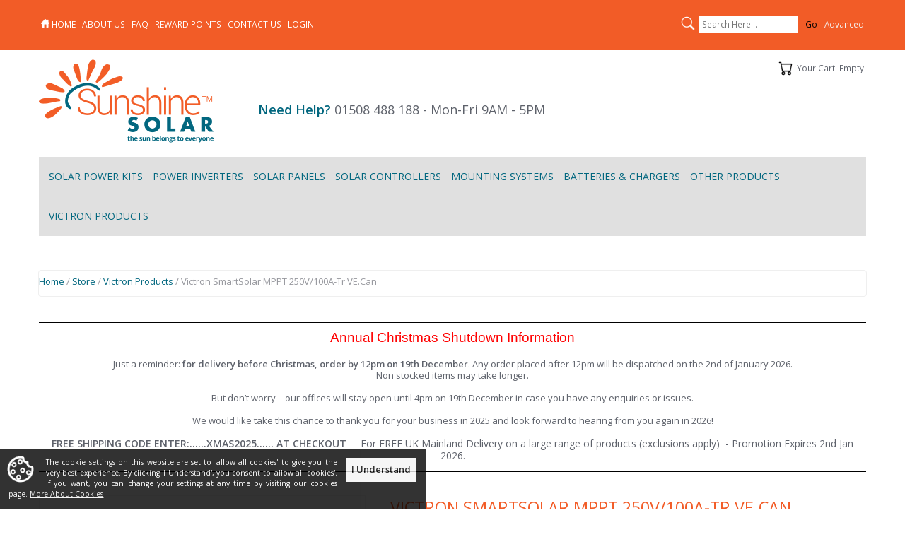

--- FILE ---
content_type: text/html; charset=ISO-8859-1
request_url: https://www.sunshinesolar.co.uk/Item/SCC125110412
body_size: 14641
content:
<!DOCTYPE html>

<html lang="en">

<head>

<meta name="viewport" content="width=device-width, initial-scale=1" />

<base href="https://www.sunshinesolar.co.uk/" />

<!-- <link href="//fonts.googleapis.com/css?family=Open+Sans:400,300,300italic,400italic,600,600italic,700,700italic,900,900italic" rel="stylesheet" type="text/css" /> -->
<link href="//fonts.googleapis.com/css?family=Open+Sans:400,300,300italic,400italic,600,600italic" rel="stylesheet" type="text/css" />

<link rel="stylesheet" property="stylesheet" type="text/css" media="all" href="media/skins/css/all.min.css?v=1745476113" />
<link rel="stylesheet" property="stylesheet" type="text/css" media="all" href="skins/Flex/css/all.min.css?v=1761129293" />

<link rel="canonical" href="https://www.sunshinesolar.co.uk/Item/SCC125110412" />
<meta name="generator" content="Kryptronic Software" />
<meta name="keywords" content="SCC125110412, smart solar, solar controller, solar controllers, solar regulator, solar regulaters, victron, mppt, smart, tr, 250v, 100a" />
<meta name="description" content="At Sunshine Solar you can Purchase the Victron Smart Solar MPPT 250V/100A - 12/24/36/48V from certified providers of Victron products UK wide. Click here for more." />
<title>Victron SmartSolar MPPT 250V/100A-Tr VE.Can - Sunshine Solar - Sunshine Solar Limited</title>
<meta name="robots" content="index, follow" />
<script>window.gtmLayer = window.gtmLayer || [];</script>
<script>(function(w,d,s,l,i){w[l]=w[l]||[];w[l].push({'gtm.start':new Date().getTime(),event:'gtm.js'});var f=d.getElementsByTagName(s)[0],j=d.createElement(s),dl=l!='dataLayer'?'&l='+l:'';j.async=true;j.defer=true;j.src='//www.googletagmanager.com/gtm.js?id='+i+dl;f.parentNode.insertBefore(j,f);})(window,document,'script','gtmLayer','GTM-TMVWGH4');</script>
<script>function gtmtag(gtmObject){gtmLayer.push({ecommerce: null}); gtmLayer.push(gtmObject);}</script>
<script type="application/ld+json">{"@context":"https://schema.org","@graph":[{"@type":"ItemPage","@id":"https://www.sunshinesolar.co.uk/Item/SCC125110412","url":"https://www.sunshinesolar.co.uk/Item/SCC125110412","name":"Victron SmartSolar MPPT 250V/100A-Tr VE.Can","description":"SCC125110412 - The MPPT VE.Can SmartSolar charger uses the latest and fastest technology to convert energy from a solar array into energy that optimally charges a battery banks.The MPPT VE.Can SmartSolar charger connects to a PV array of 150 or 250 Volt Voc and will automatically detect and charge your 12, 24, or 48V battery bank with current ranging from 70 to 100A depending on the model. The charge settings are fully programmable and can even be set up for different battery chemistries, lik...","author":{"@id":"https://www.sunshinesolar.co.uk/#/schema/entity"},"image":["https://www.sunshinesolar.co.uk/media/ecom/prodlg/SCC125110412_11600N.jpg","https://www.sunshinesolar.co.uk/media/ecom/prodlg/SCC125110412_2600.jpg","https://www.sunshinesolar.co.uk/media/ecom/prodlg/SCC125110412_3600.jpg","https://www.sunshinesolar.co.uk/media/ecom/prodlg/SCC125110412_4600.jpg"],"breadcrumb":{"@id":"https://www.sunshinesolar.co.uk/Item/SCC125110412#/schema/breadcrumblist"},"isPartOf":{"@id":"https://www.sunshinesolar.co.uk/#/schema/website"}},{"@type":"Product","@id":"https://www.sunshinesolar.co.uk/#/schema/product/SCC125110412","url":"https://www.sunshinesolar.co.uk/Item/SCC125110412","name":"Victron SmartSolar MPPT 250V/100A-Tr VE.Can","description":"SCC125110412 - The MPPT VE.Can SmartSolar charger uses the latest and fastest technology to convert energy from a solar array into energy that optimally charges a battery banks.The MPPT VE.Can SmartSolar charger connects to a PV array of 150 or 250 Volt Voc and will automatically detect and charge your 12, 24, or 48V battery bank with current ranging from 70 to 100A depending on the model. The charge settings are fully programmable and can even be set up for different battery chemistries, lik...","mainEntityOfPage":{"@id":"https://www.sunshinesolar.co.uk/Item/SCC125110412"},"image":["https://www.sunshinesolar.co.uk/media/ecom/prodlg/SCC125110412_11600N.jpg","https://www.sunshinesolar.co.uk/media/ecom/prodlg/SCC125110412_2600.jpg","https://www.sunshinesolar.co.uk/media/ecom/prodlg/SCC125110412_3600.jpg","https://www.sunshinesolar.co.uk/media/ecom/prodlg/SCC125110412_4600.jpg"],"brand":{"@type":"Brand","name":"Victron"},"manufacturer":{"@type":"Organization","name":"Victron"},"category":"Victron Solar Charge Controller","sku":"SCC125110412","mpn":"VE-SCC125110412","gtin":"8719076055662","offers":[{"priceCurrency":"GBP","price":"545.00","priceValidUntil":"2026-02-22","seller":{"@id":"https://www.sunshinesolar.co.uk/#/schema/entity"},"itemCondition":"https://schema.org/NewCondition","availability":"https://schema.org/InStock","url":"https://www.sunshinesolar.co.uk/Item/SCC125110412","name":"Victron SmartSolar MPPT 250V/100A-Tr VE.Can","sku":"SCC125110412","mpn":"VE-SCC125110412","gtin":"8719076055662"}]},{"@type":"BreadcrumbList","@id":"https://www.sunshinesolar.co.uk/Item/SCC125110412#/schema/breadcrumblist","name":"Breadcrumbs","itemListElement":[{"@type":"ListItem","position":1,"name":"Home","item":"https://www.sunshinesolar.co.uk/"},{"@type":"ListItem","position":2,"name":"Store","item":"https://www.sunshinesolar.co.uk/Store"},{"@type":"ListItem","position":3,"name":"Victron Products","item":"https://www.sunshinesolar.co.uk/Category/Victron"},{"@type":"ListItem","position":4,"name":"Victron SmartSolar MPPT 250V/100A-Tr VE.Can"}]},{"@type":"WebSite","@id":"https://www.sunshinesolar.co.uk/#/schema/website","url":"https://www.sunshinesolar.co.uk/","name":"Sunshine Solar Limited","author":{"@id":"https://www.sunshinesolar.co.uk/#/schema/entity"}},{"@type":"Store","@id":"https://www.sunshinesolar.co.uk/#/schema/entity","url":"https://www.sunshinesolar.co.uk/","name":"Sunshine Solar Limited","address":{"@type":"PostalAddress","streetAddress":"Unit 30, Ashwellthorpe Industrial Estate","addressLocality":"Ashwellthorpe, Norwich","addressRegion":"Norfolk","postalCode":"NR16 1ER","addressCountry":"UK - England & Wales"},"telephone":"+441508488188","image":"https://www.sunshinesolar.co.uk/media/skins/logos/desktoplogo.png","logo":"https://www.sunshinesolar.co.uk/media/skins/logos/desktoplogo.png","priceRange":"$$","geo":{"@type":"GeoCoordinates","latitude":"52.535459","longitude":"1.182574"},"paymentAccepted":"Visa, MasterCard"}]}</script>
<meta property="og:title" content="Victron SmartSolar MPPT 250V/100A-Tr VE.Can" />
<meta property="og:type" content="product" />
<meta property="og:image" content="https://www.sunshinesolar.co.uk/media/ecom/prodlg/SCC125110412_11600N.jpg" />
<meta property="og:url" content="https://www.sunshinesolar.co.uk/Item/SCC125110412" />
<meta property="og:site_name" content="Sunshine Solar Limited" />
<meta property="og:description" content="SCC125110412 - The MPPT VE.Can SmartSolar charger uses the latest and fastest technology to convert energy from a solar array into energy that optimally charges a battery banks.The MPPT VE.Can SmartSolar charger connects to a PV array of 150 or 250 Volt Voc and will automatically detect and charge your 12, 24, or 48V battery bank with current ranging from 70 to 100A depending on the model. The charge settings are fully programmable and can even be set up for different battery chemistries, lik..." />

</head>

<body class="kwrap">

<div id="fb-root"></div>
<script>(function(d, s, id) {
  var js, fjs = d.getElementsByTagName(s)[0];
  if (d.getElementById(id)) return;
  js = d.createElement(s); js.id = id;
  js.src = 'https://connect.facebook.net/en_GB/sdk.js#xfbml=1&version=v3.1';
  fjs.parentNode.insertBefore(js, fjs);
}(document, 'script', 'facebook-jssdk'));</script>

<div id="kskin_flex" class="kflex"><div id="kskin_flexmain" class="kflex2thin kflex2mid kflex2wide">


<div id="kskin_main"><div id="kskin_maininner">

<div id="kskin_maincontent_wide">


<div class="kgridmidthin kgridwidethin">
</div>
<div id="kcontent" class="kwrap">
<div class="kgrid2col kprodshow kflex">
<div class="kgridbox kgridxcol60 kgridlpadmid kgridlpadwide kbotmarginfull kprodshowright kflex2thin kflex2mid kflex2wide kprodshowright_invitems_select">
<h1 id="ktitle" class="kprodshowname kbotmarginfull kbig kstrong">Victron SmartSolar MPPT 250V/100A-Tr VE.Can</h1>
<div class="kprodshowdesc kbotmarginfull">SCC125110412 - The MPPT VE.Can SmartSolar charger uses the latest and fastest technology to convert energy from a solar array into energy that optimally charges a battery banks.</p><p>The MPPT VE.Can SmartSolar charger connects to a PV array of 150 or 250 Volt Voc and will automatically detect and charge your 12, 24, or 48V battery bank with current ranging from 70 to 100A depending on the model.

The charge settings are fully programmable and can even be set up for different battery chemistries, like lead-acid, lithium and others.</p></div>
<form action="https://www.sunshinesolar.co.uk/index.php" method="post" id="ecom--addcart"  enctype="multipart/form-data">

<input type="hidden" name="SUBMITVALUE" id="ecom--addcart--SUBMITVALUE" value="" />
<input type="hidden" name="referns" id="ecom--addcart--referns" value="prodshow" />
<input type="hidden" name="referref" id="ecom--addcart--referref" value="SCC125110412" />
<input type="hidden" name="offerid" id="ecom--addcart--offerid" value="SCC125110412" />
<input type="hidden" name="app" id="ecom--addcart--app" value="ecom" />
<input type="hidden" name="ns" id="ecom--addcart--ns" value="addcart" />

<div class="kxofferaddcartmain">
<div class="kprodpriceshow ktopmargindbl kprodshowpricefull"><div class="kpriceinfoleft"><span class="kpricelabel">Item Number:</span></div><div class="kpriceinforight"><span class="kprice">SCC125110412</span></div><div class="kpriceinfoleft"><span class="kpricelabel">Your Price:</span></div><div class="kpriceinforight"><span class="kpricepay">&#163;545.00  </span> </div><div class="kpriceinfoleft"><span class="kpricelabel">Points:</span></div><div class="kpriceinforight"><span class="kloyalty">73 Worth &#163;3.65</span></div></div>
<div class="klearfix">
<div class="kpriceinfoleft kpadvertmaxplus"><div id="ecom--addcart--priceautoupdate--name">Your Total:</div></div>
<div class="kpriceinforight kprice kpadvertmaxplus"><div id="ecom--addcart--priceautoupdate--price"><div class="kloader"></div></div></div>
</div><div class="klearfix">
<div class="kpriceinfoleft kpadvertmaxplus">Quantity:</div>
<div class="kpriceinforight"><div class="kinline"><input class="kbotmarginnone kaddcartquantity" style="width: 5em; margin: 0;" type="text" name="ecom--addcart--quantity" id="ecom--addcart--quantity" value="1" maxlength="5" title="Quantity" data-invitemminquan="0" data-invitemincquan="0" data-invitemmaxquan="0" /></div><div id="ecom--addcart--quantity--qredisplay" class="ksmall kprodshowqrefield kpadvertmaxplus kinline"></div>
</div></div>
<input type="hidden" name="ecom--addcart--pricemapid" id="ecom--addcart--pricemapid" value="DEFAULT-SCC125110412-DEFAULT-SCC125110412" />
</div>
<div class="kxofferaddcartxaddons">
<h2 class="kmirrorthead ktopmarginfull kxaddonshead">Often Purchased Together</h2>
<div class="kmirrortrow" style="padding-bottom: .5em;"><div class="kmirrortcell">
<div class="klearfix kbotmarginfull"><div class="kfloatleft" style="width: 1.5em;"><input type="checkbox" name="ecom--addcart--xaddons--507271acc151a1465dfed2c0d6378315--DEFAULT-SCC125110412-ADDON-SCC900650010" id="ecom--addcart--xaddons--507271acc151a1465dfed2c0d6378315--DEFAULT-SCC125110412-ADDON-SCC900650010" class="kaddcartcheckbox" value="1" title="Select Item" data-invitemminquan="0" data-invitemincquan="0" data-invitemmaxquan="0" data-qredisplay="" /></div><div style="margin-left: 1.5em;"><div class="klearfix"><div class="kfloatleftcn" style="width: 3.5em; padding-right: 0.5em;">
<a href="https://www.sunshinesolar.co.uk/Item/SCC900650010"><img class="kimgstretch kimground" src="media/ecom/invsm/SCC900650010_600.jpg" alt="Victron SmartSolar Charge Controller Display" /></a></div><div style="margin-left: 2.5em;">
<div class="kstrong">Victron SmartSolar Charge Controller Display</div><div class="ksmall ktopmarginhalf kprodshowpricefield"><div class="kpricelist"><span class="kpricepay">&#163;28.65  </span>  <span class="kpricelabel">|</span> <span class="kloyalty">12 Points</span></div></div></div></div>
</div></div>
<div class="klearfix kbotmarginfull"><div class="kfloatleft" style="width: 1.5em;"><input type="checkbox" name="ecom--addcart--xaddons--507271acc151a1465dfed2c0d6378315--DEFAULT-SCC125110412-ADDON-SBS050150200" id="ecom--addcart--xaddons--507271acc151a1465dfed2c0d6378315--DEFAULT-SCC125110412-ADDON-SBS050150200" class="kaddcartcheckbox" value="1" title="Select Item" data-invitemminquan="0" data-invitemincquan="0" data-invitemmaxquan="0" data-qredisplay="" /></div><div style="margin-left: 1.5em;"><div class="klearfix"><div class="kfloatleftcn" style="width: 3.5em; padding-right: 0.5em;">
<a href="https://www.sunshinesolar.co.uk/Item/SBS050150200"><img class="kimgstretch kimground" src="media/ecom/invsm/SBS050100200_1600.jpg" alt="Victron Energy Smart Battery Sense - 10m Range" /></a></div><div style="margin-left: 2.5em;">
<div class="kstrong">Victron Energy Smart Battery Sense - 10m Range</div><div class="ksmall ktopmarginhalf kprodshowpricefield"><div class="kpricelist"><span class="kpricepay">&#163;35.08  </span>  <span class="kpricelabel">|</span> <span class="kloyalty">4 Points</span></div></div></div></div>
</div></div>
<div class="klearfix kbotmarginfull"><div class="kfloatleft" style="width: 1.5em;"><input type="checkbox" name="ecom--addcart--xaddons--507271acc151a1465dfed2c0d6378315--DEFAULT-SCC125110412-ADDON-BAM030712000R" id="ecom--addcart--xaddons--507271acc151a1465dfed2c0d6378315--DEFAULT-SCC125110412-ADDON-BAM030712000R" class="kaddcartcheckbox" value="1" title="Select Item" data-invitemminquan="0" data-invitemincquan="0" data-invitemmaxquan="0" data-qredisplay="" /></div><div style="margin-left: 1.5em;"><div class="klearfix"><div class="kfloatleftcn" style="width: 3.5em; padding-right: 0.5em;">
<a href="https://www.sunshinesolar.co.uk/Item/BAM030712000R"><img class="kimgstretch kimground" src="media/ecom/invsm/BMV712_3600.jpg" alt="Victron Battery Monitor BMV-712 Smart" /></a></div><div style="margin-left: 2.5em;">
<div class="kstrong">Victron Battery Monitor BMV-712 Smart</div><div class="ksmall ktopmarginhalf kprodshowpricefield"><div class="kpricelist"><span class="kpricepay">&#163;141.25  </span>  <span class="kpricelabel">|</span> <span class="kloyalty">86 Points</span></div></div></div></div>
</div></div>
<div class="klearfix kbotmarginfull"><div class="kfloatleft" style="width: 1.5em;"><input type="checkbox" name="ecom--addcart--xaddons--507271acc151a1465dfed2c0d6378315--DEFAULT-SCC125110412-ADDON-FK000100" id="ecom--addcart--xaddons--507271acc151a1465dfed2c0d6378315--DEFAULT-SCC125110412-ADDON-FK000100" class="kaddcartcheckbox" value="1" title="Select Item" data-invitemminquan="0" data-invitemincquan="0" data-invitemmaxquan="0" data-qredisplay="" /></div><div style="margin-left: 1.5em;"><div class="klearfix"><div class="kfloatleftcn" style="width: 3.5em; padding-right: 0.5em;">
<a href="https://www.sunshinesolar.co.uk/Item/FK000100"><img class="kimgstretch kimground" src="media/ecom/invsm/FK405060_600.jpg" alt="35mm&#178; - Battery to Controller Cables &#38; Fuse Kit - 100A" /></a></div><div style="margin-left: 2.5em;">
<div class="kstrong">35mm&#178; - Battery to Controller Cables &#38; Fuse Kit - 100A</div><div class="ksmall ktopmarginhalf kprodshowpricefield"><div class="kpricelist"><span class="kpricex">&#163;34.95</span> <span class="kpricepaycomp">&#163;33.20  </span>  <span class="kpricelabel">|</span> <span class="kloyalty">10 Points</span></div></div></div></div>
</div></div>
<div id="ecom--addcart--xaddons--507271acc151a1465dfed2c0d6378315--DEFAULT-SCC125110412-ADDON-FK000100--options" style="display: none; margin-left: 4em;"><div class="kmid">
<div class="kgridmidthin kgridwidethin">
<div class="kgridsep kgrid1">
<div class="kgridbox kmirrortcell">
<div class="klearfix kbotmarginhalf"><div class="kmirrortleg kfloatleft klineheightreset kstrong">Terminal Ring - Size Selection*</div>
</div>
<div class="klearfix kmid"><div class="kfloatleft kbotmarginqtr klineheightreset" style="width: 1.5em;"><input type="radio" name="ecom--addcart--DEFAULT-SCC125110412-ADDON-FK000100--BATERM810" id="ecom--addcart--DEFAULT-SCC125110412-ADDON-FK000100--BATERM810--1" value="BATERM810-07ea39cbaf35b675cac8570e1a2bac95" checked="checked" title="8mm Terminal Rings" /></div><div class="kbotmarginqtr" style="margin-left: 1.5em;">8mm Terminal Rings</div></div>
<div class="klearfix kmid"><div class="kfloatleft kbotmarginqtr klineheightreset" style="width: 1.5em;"><input type="radio" name="ecom--addcart--DEFAULT-SCC125110412-ADDON-FK000100--BATERM810" id="ecom--addcart--DEFAULT-SCC125110412-ADDON-FK000100--BATERM810--2" value="BATERM810-03e5a0f0d6ab9d26666c4e14a51b47fb" title="10mm Terminal Rings" /></div><div class="kbotmarginqtr" style="margin-left: 1.5em;">10mm Terminal Rings</div></div>
</div>
</div>
</div>
</div></div>
</div></div>
</div>
<div class="ktopmarginfull"><input type="submit" class="kaddtocart" name="SUBMIT" id="ecom--addcart--SUBMIT" value="Add to Cart" onclick="jQuery('#ecom--addcart--SUBMITVALUE').val('CART');" /></div></form>

</div><div class="kgridbox kgridxcol40 kgridrpadmid kgridrpadwide kbotmarginfull kprodshowleft kflex1thin kflex1mid kflex1wide">
<div id="SCC125110412-prodshowimg" class="kbotmarginfull klearfix">
<div id="SCC125110412-prodshowimg-1" class="kimgswap kbotmarginhalf kbordered" style=" display: block;"><a href="media/ecom/prodlg/SCC125110412_11600N.jpg" title="Victron SmartSolar MPPT 250V/100A-Tr VE.Can" data-fancybox="gallery" data-caption="Victron SmartSolar MPPT 250V/100A-Tr VE.Can" rel="clearbox"><img class="kprodshowimg" src="media/ecom/prodlg/SCC125110412_11600N.jpg" alt="Victron SmartSolar MPPT 250V/100A-Tr VE.Can" width="600" height="600" loading="lazy" style="display: block; width: 100%; max-width: 600px; height: auto; margin: 0 auto 0 auto; padding: 0;" /></a></div>
<div id="SCC125110412-prodshowimg-2" class="kimgswap kbotmarginhalf kbordered" style=" display: none;"><a href="media/ecom/prodlg/SCC125110412_2600.jpg" title="Victron SmartSolar MPPT 250V/100A-Tr VE.Can" data-fancybox="gallery" data-caption="Victron SmartSolar MPPT 250V/100A-Tr VE.Can" rel="clearbox"><img class="kprodshowimg" src="media/ecom/prodlg/SCC125110412_2600.jpg" alt="Victron SmartSolar MPPT 250V/100A-Tr VE.Can" width="600" height="600" loading="lazy" style="display: block; width: 100%; max-width: 600px; height: auto; margin: 0 auto 0 auto; padding: 0;" /></a></div>
<div id="SCC125110412-prodshowimg-3" class="kimgswap kbotmarginhalf kbordered" style=" display: none;"><a href="media/ecom/prodlg/SCC125110412_3600.jpg" title="Victron SmartSolar MPPT 250V/100A-Tr VE.Can" data-fancybox="gallery" data-caption="Victron SmartSolar MPPT 250V/100A-Tr VE.Can" rel="clearbox"><img class="kprodshowimg" src="media/ecom/prodlg/SCC125110412_3600.jpg" alt="Victron SmartSolar MPPT 250V/100A-Tr VE.Can" width="600" height="600" loading="lazy" style="display: block; width: 100%; max-width: 600px; height: auto; margin: 0 auto 0 auto; padding: 0;" /></a></div>
<div id="SCC125110412-prodshowimg-4" class="kimgswap kbotmarginhalf kbordered" style=" display: none;"><a href="media/ecom/prodlg/SCC125110412_4600.jpg" title="Victron SmartSolar MPPT 250V/100A-Tr VE.Can" data-fancybox="gallery" data-caption="Victron SmartSolar MPPT 250V/100A-Tr VE.Can" rel="clearbox"><img class="kprodshowimg" src="media/ecom/prodlg/SCC125110412_4600.jpg" alt="Victron SmartSolar MPPT 250V/100A-Tr VE.Can" width="600" height="600" loading="lazy" style="display: block; width: 100%; max-width: 600px; height: auto; margin: 0 auto 0 auto; padding: 0;" /></a></div>
<div class="kbordered" style="width: 23.5%; float: left; margin: 0 2% .5rem 0; box-sizing: border-box;"><a href="media/ecom/prodlg/SCC125110412_11600N.jpg" onclick="return kDivSwapper('SCC125110412-prodshowimg','kimgswap','SCC125110412-prodshowimg-1');"><img class="kimgstretch kprodshowimg" src="media/ecom/prodlg/SCC125110412_11600N.jpg" alt="Victron SmartSolar MPPT 250V/100A-Tr VE.Can" width="600" height="600" loading="lazy" style="display: block; width: 100%; max-width: 600px; height: auto; margin: 0 auto 0 auto; padding: 0;" /></a></div>
<div class="kbordered" style="width: 23.5%; float: left; margin: 0 2% .5rem 0; box-sizing: border-box;"><a href="media/ecom/prodlg/SCC125110412_2600.jpg" onclick="return kDivSwapper('SCC125110412-prodshowimg','kimgswap','SCC125110412-prodshowimg-2');"><img class="kimgstretch kprodshowimg" src="media/ecom/prodlg/SCC125110412_2600.jpg" alt="Victron SmartSolar MPPT 250V/100A-Tr VE.Can" width="600" height="600" loading="lazy" style="display: block; width: 100%; max-width: 600px; height: auto; margin: 0 auto 0 auto; padding: 0;" /></a></div>
<div class="kbordered" style="width: 23.5%; float: left; margin: 0 2% .5rem 0; box-sizing: border-box;"><a href="media/ecom/prodlg/SCC125110412_3600.jpg" onclick="return kDivSwapper('SCC125110412-prodshowimg','kimgswap','SCC125110412-prodshowimg-3');"><img class="kimgstretch kprodshowimg" src="media/ecom/prodlg/SCC125110412_3600.jpg" alt="Victron SmartSolar MPPT 250V/100A-Tr VE.Can" width="600" height="600" loading="lazy" style="display: block; width: 100%; max-width: 600px; height: auto; margin: 0 auto 0 auto; padding: 0;" /></a></div>
<div class="kbordered" style="width: 23.5%; float: left; margin: 0 0 .5rem 0; box-sizing: border-box;"><a href="media/ecom/prodlg/SCC125110412_4600.jpg" onclick="return kDivSwapper('SCC125110412-prodshowimg','kimgswap','SCC125110412-prodshowimg-4');"><img class="kimgstretch kprodshowimg" src="media/ecom/prodlg/SCC125110412_4600.jpg" alt="Victron SmartSolar MPPT 250V/100A-Tr VE.Can" width="600" height="600" loading="lazy" style="display: block; width: 100%; max-width: 600px; height: auto; margin: 0 auto 0 auto; padding: 0;" /></a></div>
</div>
<div class="klearfix">
<div class="kfloatleft kbotmarginhalf kicon kicon_wrapmid kicon_icon-reviewstaron krightmarginhalf"></div>
<div class="kfloatleftcn kbotmarginhalf kpadvertmax klineheightreset"><a id="SCC125110412--linksubmitreview" href="https://www.sunshinesolar.co.uk/ReviewItem/SCC125110412" title="Submit a Review" rel="nofollow">Submit a Review</a>

</div>
</div>
<div class="klearfix">
<div class="kfloatleft kbotmarginhalf kicon kicon_wrapmid kicon_icon-pdf krightmarginhalf"></div>
<div class="kfloatleftcn kbotmarginhalf kpadvertmax klineheightreset"><a href="media/ecom/prodpdf/MPPT-250-70-upto-250-100-VE.Can-Data-Sheet.pdf" rel="external" title="View Document (PDF)">View Document 1 MPPT-250-70-upto-250-100-VE.Can-Data-Sheet.pdf</a>

</div>
</div>
</div></div>
<div class="kaccordwrap">
<div class="kaccorditem"><div class="kaccordhead klearfix kaccordopen"><div class="kaccordheadcontrol"><div class="kicon kicon_icon-circleminus"></div></div>
<div class="kaccordheadtext">Description</div>
</div><div class="kaccordcontent" style="display: block;"><div class="kaccordinner">
<p><strong>Features of the - </strong>Victron SmartSolar MPPT 250V/100A-Tr VE.Can</p><p><strong>Control Your Charger Remotely</strong></p><p>The MPPT VE.Can SmartSolar charger can be remotely controlled and configured over Bluetooth via the VictronConnect App. This allows device set-up, management, and at-a-glance information, such as battery voltage and current, PV voltage and current, and historical data.</p><p><strong>Daisy Chain Additional Units</strong></p><p>The VE.Can SmartSolar charger is equipped with CAN bus ports. This allows for communication with additional VE.Can SmartSolar chargers. The additional units are simply “daisy chained” to each other with a single RJ45 cable between the individual units.

When connected to each other, all individual VE.Can SmartSolar chargers, will synchronise their charge stages. They can also send their data, via a single cable, to a GX monitoring device.</p><p><strong>Remote Monitoring and Control</strong></p><p>If the GX device is connected to the internet, the Victron Remote Management Portal (VRM) provides access to the full power of your solar charger(s).</p><p><strong>SmartSolar Control Display </strong></p><p>The VE.Can SmartSolar charger is also equipped with a VE.Direct port like our other MPPT solar chargers. This port can be for single unit monitoring or for streetlight control. The remote on/off connector can be externally controlled by a third-party device like a lithium battery. An optional plug-in LCD display/control provides live-data, set-up and management, straight from the face of the device.</p><p><strong>Advanced Maximum Power Point Detection in case of partial shading conditions</strong></p><p>If partial shading occurs, two or more maximum power points (MPP) may be present on the power-voltage curve. Conventional MPPTs tend to lock to a local MPP, which may not be the optimum MPP. The innovative SmartSolar algorithm will always maximize energy harvest by locking to the optimum MPP.</p><p><strong>Outstanding conversion efficiency</strong></p><p>No cooling fan. Maximum efficiency exceeds 98%.</p><p><strong>Flexible charge algorithm</strong></p><p>Fully programmable charge algorithm, and eight pre-programmed algorithms, selectable with a rotary switch (see manual for details).</p><p><strong>Extensive electronic protection</strong></p><p>Over-temperature protection and power derating when temperature is high.

PV short circuit and PV reverse polarity protection.

PV reverse current protection.</p><p><strong>Bluetooth Smart built-in</strong></p><p>The wireless solution to set-up, monitor, update and synchronise SmartSolar Charge Controllers.</p><p><strong>Internal temperature sensor and optional external battery voltage and temperature sensing via Bluetooth</strong></p><p>A Smart Battery Sense or a BMV-712 Smart Battery Monitor can be used to communicate battery voltage and temperature to one or more SmartSolar Charge Controllers.</p><p><strong>VE.Can: the multiple controller solution</strong></p><p>Up to 25 units can be synchronised with VE.Can</p><p><strong>VE.Direct or VE.Can</strong></p><p>For a wired data connection to a Color Control GX, other GX products, PC or other devices</p><p><strong>Remote on-off </strong></p><p>
To connect for example to a VE.BUS BMS.</p><p><strong>Programmable relay </strong></p><p>
Can be programmed to trip on an alarm, or other events.</p><p><strong>Optional: SmartSolar pluggable LCD display</strong></p><p>Simply remove the rubber seal that protects the plug on the front of the controller, and plug-in the display.</p><br><p><strong><br></strong></p><p><strong>PRODUCT CODE: </strong><strong>SCC125110412</strong></p></div></div></div>
</div>
<h2 class="kprodlistheader">You Might Also Like...</h2>

<div class="kbotmarginfull"><div id="x0p950l1i" class="kprodlist kgridsep kgrid3">
<div class="kprodlistitem kgridbox kbotmarginfull">
<div class="kprodlistitemimage">
<a href="https://www.sunshinesolar.co.uk/Item/TRACER10415AN" title="MPPT Controller 100A - 150V 12/24/36/48V"><img class="kprodlistitemimg" src="media/ecom/prodsm/ETRA100A1_600.jpg" alt="MPPT Controller 100A - 150V 12/24/36/48V" width="400" height="400" loading="lazy" style="display: block; width: 100%; max-width: 400px; height: auto; margin: 0 auto 0 auto; padding: 0;" /></a>
</div>
<div class="kprodlistitemwrap">
<div class="kprodlistitemname kstrong">
<a href="https://www.sunshinesolar.co.uk/Item/TRACER10415AN" title="MPPT Controller 100A - 150V 12/24/36/48V">MPPT Controller 100A - 150V 12/24/36/48V</a>
</div>
<div class="ksmall ktopmarginfull kprodlistitemprice">
<div class="kpricelist kpricelistbig"><span class="kpricepay">&#163;403.98  </span> </div><div class="kpricelist kpricelistsmall"><span class="kloyalty">90 Points</span></div></div>
</div>
</div>
<div class="kprodlistitem kgridbox kbotmarginfull">
<div class="kprodlistitemimage">
<a href="https://www.sunshinesolar.co.uk/Item/SCC900500000" title="Victron Energy MPPT Control "><img class="kprodlistitemimg" src="media/ecom/prodsm/SCC900500000_600.jpg" alt="Victron Energy MPPT Control " width="400" height="400" loading="lazy" style="display: block; width: 100%; max-width: 400px; height: auto; margin: 0 auto 0 auto; padding: 0;" /></a>
</div>
<div class="kprodlistitemwrap">
<div class="kprodlistitemname kstrong">
<a href="https://www.sunshinesolar.co.uk/Item/SCC900500000" title="Victron Energy MPPT Control ">Victron Energy MPPT Control </a>
</div>
<div class="ksmall ktopmarginfull kprodlistitemprice">
<div class="kpricelist kpricelistbig"><span class="kpricepay">&#163;45.25  </span> </div><div class="kpricelist kpricelistsmall"><span class="kloyalty">6 Points</span></div></div>
</div>
</div>
<div class="kprodlistitem kgridbox kbotmarginfull">
<div class="kprodlistitemimage">
<a href="https://www.sunshinesolar.co.uk/Item/SCC900650010" title="Victron SmartSolar Charge Controller Display"><img class="kprodlistitemimg" src="media/ecom/prodsm/SCC900650010_600.jpg" alt="Victron SmartSolar Charge Controller Display" width="400" height="400" loading="lazy" style="display: block; width: 100%; max-width: 400px; height: auto; margin: 0 auto 0 auto; padding: 0;" /></a>
</div>
<div class="kprodlistitemwrap">
<div class="kprodlistitemname kstrong">
<a href="https://www.sunshinesolar.co.uk/Item/SCC900650010" title="Victron SmartSolar Charge Controller Display">Victron SmartSolar Charge Controller Display</a>
</div>
<div class="ksmall ktopmarginfull kprodlistitemprice">
<div class="kpricelist kpricelistbig"><span class="kpricepay">&#163;28.65  </span> </div><div class="kpricelist kpricelistsmall"><span class="kloyalty">3 Points</span></div></div>
</div>
</div>
</div></div>

</div>

</div>


</div></div>

</div><div id="kskin_flexheader" class="kflex1thin kflex1mid kflex1wide">
<div id="kskin_headertop">
<div id="kskin_headertopinner" class="kgrid2col">
<div id="kskin_headtopl" class="kgridbox kgridxcol50">
<div id="kwidgetgroup_HEADERTOPL" class="kwidgetwrap kgridsep kgrid1">
<div id="ecom_skinwidget_top_menu" class="kwidget_content kgridbox kwidget_wrap klearfix">
<div class="kwidget_box" tabindex="-1"><div class="kwidget_boxicon"><a href="https://www.sunshinesolar.co.uk/" class="kicon kicon_widget-categories" title="Top Menu">Top Menu</a></div><div class="kwidget_boxtext">Top Menu</div><div class="kwidget_boxcontent kwidget_hover" id="ecom_skinwidget_top_menu--CONTENT" tabindex="-1">
<ul>
<li><a href="https://www.sunshinesolar.co.uk/"><img src="./skins/Flex/images/home.png" alt="home logo"/>Home</a></li>
<li><a href="https://www.sunshinesolar.co.uk/aboutus">About Us</a></li>
<li><a href="https://www.sunshinesolar.co.uk/faq">FAQ</a></li>
<li><a href="https://www.sunshinesolar.co.uk/rewards">Reward Points</a></li>
<li><a href="https://www.sunshinesolar.co.uk/Contact">Contact Us</a></li>
<li><a href="https://www.sunshinesolar.co.uk/AccountLogin">Login</a></li>
</ul>
</div></div>
</div>
</div></div>
<div id="kskin_headtopr" class="kgridbox kgridxcol50">
<div class="kthemeinvert" style="float:right">
<div id="kwidgetgroup_HEADERTOPR" class="kwidgetwrap kgridsep kgrid1">
<div id="ecom_skinwidget_minisearch" class="kwidget_iconexpanded kgridbox kwidget_wrap klearfix">
<div class="kwidget_box" tabindex="-1"><div class="kwidget_boxicon"><a href="https://www.sunshinesolar.co.uk/ItemAdvancedSearch" class="kicon kicon_widget-search" title="Search">Search</a></div><div class="kwidget_boxtext">Search</div><div class="kwidget_boxcontent kwidget_hover" id="ecom_skinwidget_minisearch--CONTENT" tabindex="-1">
<div class="kwidget_padmin">
<form action="https://www.sunshinesolar.co.uk/index.php" method="get" id="ecom--minisearch"  enctype="multipart/form-data">

<input type="hidden" name="ecom--prodsearch--type" id="ecom--minisearch--ecom--prodsearch--type" value="ALL" />
<input type="hidden" name="app" id="ecom--minisearch--app" value="ecom" />
<input type="hidden" name="ns" id="ecom--minisearch--ns" value="prodsearchp" />

<input type="text" name="q" id="ecom--minisearch--ecom--prodsearch--string" value="" autocomplete="off" placeholder="Search Here..." title="Search" /> 
<input type="submit" name="SUBMIT" id="ecom--minisearch--SUBMIT" value="Go" />
<div class="ksmall kinline"><a href="https://www.sunshinesolar.co.uk/ItemAdvancedSearch" title="Advanced Search">Advanced</a></div>
</form>

<div id="ecom--minisearch--kwidget_hoverbox" class="kwidget_hoverbox" tabindex="-1"></div>
</div>
</div></div>
</div>
</div></div></div>
</div></div>

<div id="kskin_head"><div id="top-banner-container"><div id="kskin_headinner" class="kgrid2col">

<div id="kskin_headhome" class="kgridbox kgridxcol25">
<a href="https://www.sunshinesolar.co.uk/" title="Home"><img src="media/skins/logos/logo.png" alt="Sunshine Solar Limited" class="kimgnice" /></a>
</div>

<div id="kskin_headwidgets" class="kgridbox kgridxcol75 kgridmidthin kgridwidethin kdispmid kdispwide">
<div id="kwidgetgroup_HEADER" class="kwidgetwrap kgridsep kgrid1">
<div id="ecom_skinwidget_minicart" class="kwidget_iconexpanded kgridbox kwidget_wrap klearfix">
<div class="kwidget_box" tabindex="-1"><div class="kwidget_boxicon"><a href="https://www.sunshinesolar.co.uk/ShoppingCart" class="kicon kicon_widget-cart" title="Your Cart">Your Cart</a></div><div class="kwidget_boxtext">Your Cart</div><div class="kwidget_boxcontent kwidget_hover" id="ecom_skinwidget_minicart--CONTENT" tabindex="-1">
<div class="kwidget_padmax">
Your Cart: Empty
</div>
</div></div>
</div>
</div></div>

<div id="top-banner">
<h4><span style="color:#02677f; font-weight:bold;">Need Help? </span>01508 488 188 - Mon-Fri 9AM - 5PM</h4>
</div>

</div></div></div>

<div id="kskin_nav"><div id="kskin_navinner" class="klearfix kwidget_clickcontrol">
<div id="kwidgetgroup_NAVBAR" class="kwidgetwrap kwidget_inline">
<div id="ecom_skinwidget_categories" class="kwidget_fulldrop kwidget_wrap klearfix">
<div class="kwidget_box" tabindex="-1"><div class="kwidget_boxicon"><a href="https://www.sunshinesolar.co.uk/Store" class="kicon kicon_widget-categories" title="Categories">Categories</a></div><div class="kwidget_boxtext">Categories</div><div class="kwidget_boxcontent kwidget_hover" id="ecom_skinwidget_categories--CONTENT" tabindex="-1">
<ul>
<li><a href="https://www.sunshinesolar.co.uk/Category/SolarPowerKits" title="Solar Power Kits">Solar Power Kits</a>
<ul>
<li><a href="https://www.sunshinesolar.co.uk/Category/CaravanMotorhomeBoatKits" title="Caravan Motorhome &#38; Boat Kits">Caravan Motorhome &#38; Boat Kits</a></li>
<li><a href="https://www.sunshinesolar.co.uk/Category/OffGridSolarKits" title="Off Grid &#38; Solar Backup Kits">Off Grid &#38; Solar Backup Kits</a>
<ul>
<li><a href="https://www.sunshinesolar.co.uk/Category/OffGridSolarNB12V" title="12V - Off Grid Solar Kits - Excluding Batteries">12V - Off Grid Solar Kits - Excluding Batteries</a></li>
<li><a href="https://www.sunshinesolar.co.uk/Category/OffGridSolarNB24V" title="24V - Off Grid Solar Kits - Excluding Batteries">24V - Off Grid Solar Kits - Excluding Batteries</a></li>
<li><a href="https://www.sunshinesolar.co.uk/Category/OffGridSolarNB48V" title="48V - Off Grid Solar Kits - Excluding Batteries">48V - Off Grid Solar Kits - Excluding Batteries</a></li>
<li><a href="https://www.sunshinesolar.co.uk/Category/OffGridSolar12V" title="12V - Off Grid Solar Kits - Including Batteries">12V - Off Grid Solar Kits - Including Batteries</a></li>
<li><a href="https://www.sunshinesolar.co.uk/Category/OffGridSolar24V" title="24V - Off Grid Solar Kits - Including Batteries">24V - Off Grid Solar Kits - Including Batteries</a></li>
<li><a href="https://www.sunshinesolar.co.uk/Category/OffGridSolar48V" title="48V - Off Grid Solar Kits - Including Batteries">48V - Off Grid Solar Kits - Including Batteries</a></li>
</ul>
</li>
<li><a href="https://www.sunshinesolar.co.uk/Category/RigidSolarPanelKits" title="Rigid Solar Panel Kits">Rigid Solar Panel Kits</a></li>
<li><a href="https://www.sunshinesolar.co.uk/Category/FlexibleSolarPanelKits" title="Flexible Solar Panel Kits">Flexible Solar Panel Kits</a></li>
<li><a href="https://www.sunshinesolar.co.uk/Category/WindSolarCombo" title="Wind &#38; Solar Combos">Wind &#38; Solar Combos</a></li>
<li><a href="https://www.sunshinesolar.co.uk/Category/Portable-Power-Kits" title="Portable Power Kits">Portable Power Kits</a></li>
<li><a href="https://www.sunshinesolar.co.uk/Category/solar-lighting-kits" title="Solar Lighting Kits">Solar Lighting Kits</a></li>
</ul>
</li>
<li><a href="https://www.sunshinesolar.co.uk/Category/PowerInverters" title="Power Inverters">Power Inverters</a>
<ul>
<li><a href="https://www.sunshinesolar.co.uk/Category/PureSineWave12V" title="Pure Sine Wave Inverters 12V">Pure Sine Wave Inverters 12V</a></li>
<li><a href="https://www.sunshinesolar.co.uk/Category/PureSineWave24V" title="Pure Sine Wave Inverters 24V">Pure Sine Wave Inverters 24V</a></li>
<li><a href="https://www.sunshinesolar.co.uk/Category/Smart-Pure-Sine-Wave-Inverters-48V" title="Smart - Pure Sine Inverters 48V">Smart - Pure Sine Inverters 48V</a></li>
<li><a href="https://www.sunshinesolar.co.uk/Category/ModifiedSineWave12V" title="Modified Sine Wave Inverters 12V">Modified Sine Wave Inverters 12V</a></li>
<li><a href="https://www.sunshinesolar.co.uk/Category/ModifiedSineWave24V" title="Modified Sine Wave Inverters 24V">Modified Sine Wave Inverters 24V</a></li>
<li><a href="https://www.sunshinesolar.co.uk/Category/InverterChargers12V" title="UPS Inverter Chargers 12V">UPS Inverter Chargers 12V</a></li>
<li><a href="https://www.sunshinesolar.co.uk/Category/InverterChargers24V" title="UPS Inverter Chargers 24V">UPS Inverter Chargers 24V</a></li>
<li><a href="https://www.sunshinesolar.co.uk/Category/InverterChargers48V" title="UPS Inverter Chargers 48V">UPS Inverter Chargers 48V</a></li>
<li><a href="https://www.sunshinesolar.co.uk/Category/Inverter-Charger-MPPT" title="UPS Inverter/Charger/MPPT">UPS Inverter/Charger/MPPT</a></li>
<li><a href="https://www.sunshinesolar.co.uk/Category/PowerInverterAccessories" title="Power Inverter Accessories">Power Inverter Accessories</a></li>
</ul>
</li>
<li><a href="https://www.sunshinesolar.co.uk/Category/SolarPanels" title="Solar Panels">Solar Panels</a>
<ul>
<li><a href="https://www.sunshinesolar.co.uk/Category/RigidSolar" title="Sunshine Rigid Solar Panels">Sunshine Rigid Solar Panels</a></li>
<li><a href="https://www.sunshinesolar.co.uk/Category/FlexibleSolar" title="Sunshine Flexible Solar Panels">Sunshine Flexible Solar Panels</a></li>
</ul>
</li>
<li><a href="https://www.sunshinesolar.co.uk/Category/Solar-Charge-Controllers" title="Solar Controllers">Solar Controllers</a>
<ul>
<li><a href="https://www.sunshinesolar.co.uk/Category/MPPT-Charge-Controllers" title="MPPT Controllers - Single Battery">MPPT Controllers - Single Battery</a></li>
<li><a href="https://www.sunshinesolar.co.uk/Category/MPPT-Charge-Controllers-Dual" title="MPPT Controllers - Dual Batteries">MPPT Controllers - Dual Batteries</a></li>
<li><a href="https://www.sunshinesolar.co.uk/Category/PWM-Controllers" title="PWM Controllers - Single Battery">PWM Controllers - Single Battery</a></li>
<li><a href="https://www.sunshinesolar.co.uk/Category/PWM-Controllers-Dual" title="PWM Controllers - Dual Batteries">PWM Controllers - Dual Batteries</a></li>
<li><a href="https://www.sunshinesolar.co.uk/Category/Charge-Controller-Accessories" title="Charge Controller Accessories">Charge Controller Accessories</a></li>
<li><a href="https://www.sunshinesolar.co.uk/Category/Wind-Solar-Controllers" title="Wind &#38; Solar Controllers">Wind &#38; Solar Controllers</a></li>
</ul>
</li>
<li><a href="https://www.sunshinesolar.co.uk/Category/MountingSystems" title="Mounting Systems">Mounting Systems</a></li>
<li><a href="https://www.sunshinesolar.co.uk/Category/Batteries" title="Batteries &#38; Chargers">Batteries &#38; Chargers</a>
<ul>
<li><a href="https://www.sunshinesolar.co.uk/Category/WetLeadAcid" title="Leisure Batteries - Wet Lead Acid">Leisure Batteries - Wet Lead Acid</a></li>
<li><a href="https://www.sunshinesolar.co.uk/Category/AGM" title="Leisure Batteries - AGM">Leisure Batteries - AGM</a></li>
<li><a href="https://www.sunshinesolar.co.uk/Category/Lithium" title="Leisure Batteries - Lithium">Leisure Batteries - Lithium</a>
<ul>
<li><a href="https://www.sunshinesolar.co.uk/Category/Lithium12V" title="12V - Lithium Batteries">12V - Lithium Batteries</a></li>
<li><a href="https://www.sunshinesolar.co.uk/Category/Lithium24V" title="24V - Lithium Batteries">24V - Lithium Batteries</a></li>
<li><a href="https://www.sunshinesolar.co.uk/Category/Lithium48V" title="48V - Lithium Batteries">48V - Lithium Batteries</a></li>
</ul>
</li>
<li><a href="https://www.sunshinesolar.co.uk/Category/GEL" title="Leisure Batteries - GEL">Leisure Batteries - GEL</a></li>
<li><a href="https://www.sunshinesolar.co.uk/Category/LeadCarbon" title="Leisure Batteries - Lead Carbon">Leisure Batteries - Lead Carbon</a></li>
<li><a href="https://www.sunshinesolar.co.uk/Category/IndustrialBatteries" title="Industrial Batteries">Industrial Batteries</a></li>
<li><a href="https://www.sunshinesolar.co.uk/Category/ACChargers" title="AC Mains Battery Chargers">AC Mains Battery Chargers</a></li>
<li><a href="https://www.sunshinesolar.co.uk/Category/EV_Chargers" title="Electric Vehicle Chargers">Electric Vehicle Chargers</a></li>
<li><a href="https://www.sunshinesolar.co.uk/Category/BatteryAccessories" title="Battery Accessories">Battery Accessories</a></li>
<li><a href="https://www.sunshinesolar.co.uk/Category/SolarChargers" title="Solar Battery Chargers">Solar Battery Chargers</a></li>
</ul>
</li>
<li><a href="https://www.sunshinesolar.co.uk/Category/OtherProducts" title="Other Products">Other Products</a>
<ul>
<li><a href="https://www.sunshinesolar.co.uk/Category/Cable" title="Cable">Cable</a></li>
<li><a href="https://www.sunshinesolar.co.uk/Category/ReelsOfCable" title="Reels of Cable">Reels of Cable</a></li>
<li><a href="https://www.sunshinesolar.co.uk/Category/ConnectorsSwitchesFuses" title="Connectors, Switches &#38; Fuses">Connectors, Switches &#38; Fuses</a></li>
<li><a href="https://www.sunshinesolar.co.uk/Category/SolarVents" title="Vents &#38; Fans">Vents &#38; Fans</a></li>
<li><a href="https://www.sunshinesolar.co.uk/Category/Generators" title="Generators">Generators</a></li>
<li><a href="https://www.sunshinesolar.co.uk/Category/LowEnergyLighting" title="Low Energy Lighting">Low Energy Lighting</a></li>
<li><a href="https://www.sunshinesolar.co.uk/Category/SecurityCameras12V" title="Security Cameras - 12V">Security Cameras - 12V</a></li>
<li><a href="https://www.sunshinesolar.co.uk/Category/WindPower" title="Wind Power">Wind Power</a></li>
<li><a href="https://www.sunshinesolar.co.uk/Category/SolarTestingDevices" title="Solar Testing Devices">Solar Testing Devices</a></li>
<li><a href="https://www.sunshinesolar.co.uk/Category/Labels1" title="MCS Warning Labels">MCS Warning Labels</a></li>
<li><a href="https://www.sunshinesolar.co.uk/Category/12V-Accessories" title="12 Volt  Accessories">12 Volt  Accessories</a></li>
<li><a href="https://www.sunshinesolar.co.uk/Category/StockClearance" title="Stock Clearance">Stock Clearance</a></li>
<li><a href="https://www.sunshinesolar.co.uk/Category/GiftCertificate" title="Gift Certificate">Gift Certificate</a></li>
</ul>
</li>
<li><a href="https://www.sunshinesolar.co.uk/Category/Victron" title="Victron Products">Victron Products</a>
<ul>
<li><a href="https://www.sunshinesolar.co.uk/Category/DCDCChargers" title="DC-DC Chargers">DC-DC Chargers</a></li>
<li><a href="https://www.sunshinesolar.co.uk/Category/DCDCConverters" title="DC-DC Converters">DC-DC Converters</a></li>
<li><a href="https://www.sunshinesolar.co.uk/Category/BatteryChargers12V" title="Battery Chargers - 12V">Battery Chargers - 12V</a></li>
<li><a href="https://www.sunshinesolar.co.uk/Category/BatteryChargers24V" title="Battery Chargers - 24V">Battery Chargers - 24V</a></li>
<li><a href="https://www.sunshinesolar.co.uk/Category/BatteryChargers48V" title="Battery Chargers - 48V">Battery Chargers - 48V</a></li>
<li><a href="https://www.sunshinesolar.co.uk/Category/Inverters12V" title="Inverters 12V">Inverters 12V</a></li>
<li><a href="https://www.sunshinesolar.co.uk/Category/Inverters24V" title="Inverters 24V">Inverters 24V</a></li>
<li><a href="https://www.sunshinesolar.co.uk/Category/Inverters48V" title="Inverters 48V">Inverters 48V</a></li>
<li><a href="https://www.sunshinesolar.co.uk/Category/SolarChargeControllers" title="Solar Charge Controllers">Solar Charge Controllers</a></li>
<li><a href="https://www.sunshinesolar.co.uk/Category/VictronInverterChargers12V" title="Inverter/Chargers 12V">Inverter/Chargers 12V</a></li>
<li><a href="https://www.sunshinesolar.co.uk/Category/VictronInverterChargers24V" title="Inverter/Chargers 24V">Inverter/Chargers 24V</a></li>
<li><a href="https://www.sunshinesolar.co.uk/Category/VictronInverterChargers48V" title="Inverter/Chargers 48V">Inverter/Chargers 48V</a></li>
<li><a href="https://www.sunshinesolar.co.uk/Category/InverterChargerMPPT" title="Inverter/Charger/MPPT">Inverter/Charger/MPPT</a></li>
<li><a href="https://www.sunshinesolar.co.uk/Category/InverterMPPT" title="Inverter/MPPT">Inverter/MPPT</a></li>
<li><a href="https://www.sunshinesolar.co.uk/Category/BatteryIsolatorsCombiners" title="Battery Isolators and Combiners">Battery Isolators and Combiners</a></li>
<li><a href="https://www.sunshinesolar.co.uk/Category/BatteryManagementSystems" title="Battery Management Systems">Battery Management Systems</a></li>
<li><a href="https://www.sunshinesolar.co.uk/Category/BatteryMonitors" title="Battery Monitors">Battery Monitors</a></li>
<li><a href="https://www.sunshinesolar.co.uk/Category/BatteryProtect" title="Battery Protect">Battery Protect</a></li>
<li><a href="https://www.sunshinesolar.co.uk/Category/CablesVictron" title="Cables - Victron">Cables - Victron</a></li>
<li><a href="https://www.sunshinesolar.co.uk/Category/DCDistributionSystems" title="DC Distribution Systems &#38; Fuses">DC Distribution Systems &#38; Fuses</a></li>
<li><a href="https://www.sunshinesolar.co.uk/Category/PanelsSystemMonitoring" title="Panels &#38; System Monitoring">Panels &#38; System Monitoring</a></li>
<li><a href="https://www.sunshinesolar.co.uk/Category/Autotransformer" title="Autotransformer">Autotransformer</a></li>
<li><a href="https://www.sunshinesolar.co.uk/Category/IsolationTransformers" title="Isolation Transformers">Isolation Transformers</a></li>
<li><a href="https://www.sunshinesolar.co.uk/Category/TransferSwitches" title="Transfer Switches">Transfer Switches</a></li>
<li><a href="https://www.sunshinesolar.co.uk/Category/AccessoriesVictron" title="Accessories - Victron">Accessories - Victron</a></li>
</ul>
</li>
</ul>
</div></div>
</div>
</div><div class="kdispthin">
<div id="ecom_skinwidget_minicart--WIDGETICON" class="kwidget_icon kicon_wrapwidget">
<a href="https://www.sunshinesolar.co.uk/ShoppingCart" title="Your Cart"><div class="kicon kicon_widget-cart">Your Cart</div></a>
</div>
</div>
</div></div>

<div id="location" class="kgridmidthin kgridwidethin"><div id="location_inner">
<div id="kwidgetgroup_LOCATION" class="kwidgetwrap kgridsep kgrid1">
<div id="ecom_skinwidget_breadcrumbs" class="kwidget_content kgridbox kwidget_wrap klearfix">
<div class="kwidget_box" tabindex="-1"><div class="kwidget_boxicon"><a href="https://www.sunshinesolar.co.uk/Store" class="kicon kicon_widget-breadcrumbs" title="Location">Location</a></div><div class="kwidget_boxtext">Location</div><div class="kwidget_boxcontent kwidget_hover" id="ecom_skinwidget_breadcrumbs--CONTENT" tabindex="-1">
<div class="kwidget_padmax">
<a href="https://www.sunshinesolar.co.uk/" title="Home">Home</a> / <a href="https://www.sunshinesolar.co.uk/Store" title="Store">Store</a> / <a href="https://www.sunshinesolar.co.uk/Category/Victron" title="Victron Products">Victron Products</a> / Victron SmartSolar MPPT 250V/100A-Tr VE.Can</div>
</div></div>
</div>
</div></div></div>

<div id="kskin_banner"><div id="kskin_bannerinner">
</div></div>

<div id ="global-message"><div id = "global-message-inner">
<div id="kwidgetgroup_GLOBALMESSAGE" class="kwidgetwrap kgridsep kgrid1">
<div id="GLOBAL MESSAGE XMAS 2025" class="kwidget_content kgridbox kwidget_wrap klearfix">
<div class="kwidget_box" tabindex="-1"><div class="kwidget_boxicon"><a href="https://www.sunshinesolar.co.uk/" class="kicon kicon_widget-social" title="GLOBAL MESSAGE XMAS 2025">GLOBAL MESSAGE XMAS 2025</a></div><div class="kwidget_boxtext">GLOBAL MESSAGE XMAS 2025</div><div class="kwidget_boxcontent kwidget_hover" id="GLOBAL MESSAGE XMAS 2025--CONTENT" tabindex="-1">
<span data-contrast="none" class="TextRun SCXW248690237 BCX0" xml:lang="EN-GB" lang="EN-GB" style="margin: 0px; padding: 0px; user-select: text; -webkit-user-drag: none; -webkit-tap-highlight-color: transparent; font-variant-ligatures: none !important; color: rgb(255, 0, 0); font-size: 14pt; font-family: Calibri, Calibri_EmbeddedFont, Calibri_MSFontService, sans-serif; font-kerning: none; line-height: 23.7417px;"><span class="NormalTextRun SCXW248690237 BCX0" data-wac-het="1" style="margin: 0px; padding: 0px; user-select: text; -webkit-user-drag: none; -webkit-tap-highlight-color: transparent; background-color: inherit;"><hr></span></span><p class="Paragraph SCXW248690237 BCX0" xml:lang="EN-GB" lang="EN-GB" paraid="329561067" paraeid="{7c9becb9-d429-498d-b7f6-47f5ad0480c3}{27}" style="margin-bottom: 0px; user-select: text; -webkit-user-drag: none; -webkit-tap-highlight-color: transparent; overflow-wrap: break-word; vertical-align: baseline; background-color: transparent; color: windowtext; text-align: center;"><span data-contrast="none" class="TextRun SCXW248690237 BCX0" xml:lang="EN-GB" lang="EN-GB" style="margin: 0px; padding: 0px; user-select: text; -webkit-user-drag: none; -webkit-tap-highlight-color: transparent; color: rgb(255, 0, 0); font-size: 14pt; font-family: Calibri, Calibri_EmbeddedFont, Calibri_MSFontService, sans-serif; font-kerning: none; line-height: 23.7417px; font-variant-ligatures: none !important;"><span class="NormalTextRun SCXW248690237 BCX0" data-wac-het="1" style="margin: 0px; padding: 0px; user-select: text; -webkit-user-drag: none; -webkit-tap-highlight-color: transparent; background-color: inherit;">Annual Christmas Shutdown Information</span></span></p><span class="EOP SCXW248690237 BCX0" data-ccp-props="{&quot;201341983&quot;:0,&quot;335551550&quot;:2,&quot;335551620&quot;:2,&quot;335559739&quot;:160,&quot;335559740&quot;:259}" data-wac-het="1" style="margin: 0px; padding: 0px; user-select: text; -webkit-user-drag: none; -webkit-tap-highlight-color: transparent; font-size: 11pt; line-height: 19.425px; font-family: Calibri, Calibri_EmbeddedFont, Calibri_MSFontService, sans-serif;"></span><p class="Paragraph SCXW248690237 BCX0" xml:lang="EN-GB" lang="EN-GB" paraid="1938315148" paraeid="{7c9becb9-d429-498d-b7f6-47f5ad0480c3}{39}" style="margin-bottom: 0px; user-select: text; -webkit-user-drag: none; -webkit-tap-highlight-color: transparent; overflow-wrap: break-word; vertical-align: baseline; background-color: transparent; text-align: center;"><font face="Calibri, Calibri_EmbeddedFont, Calibri_MSFontService, sans-serif"><span style="font-size: 14.6667px; font-variant-ligatures: none;"><br></span></font></p><p class="Paragraph SCXW248690237 BCX0" xml:lang="EN-GB" lang="EN-GB" paraid="1938315148" paraeid="{7c9becb9-d429-498d-b7f6-47f5ad0480c3}{39}" style="margin-bottom: 0px; user-select: text; -webkit-user-drag: none; -webkit-tap-highlight-color: transparent; overflow-wrap: break-word; vertical-align: baseline; background-color: transparent; text-align: center;">Just a reminder: <strong>for delivery before Christmas, order by 12pm on 19th December</strong>. Any order placed after 12pm will be dispatched on the 2nd of January 2026. <br>Non stocked items may take longer. <br><br>But don’t worry—our offices will stay open until 4pm on 19th December in case you have any enquiries or issues. <br><br>We would like take this chance to thank you for your business in 2025 and look forward to hearing from you again in 2026!</p><br><p style="text-align: center; font-size: 14px;"><strong>FREE SHIPPING CODE ENTER:......XMAS2025</strong><strong>......&nbsp;</strong><strong>AT CHECKOUT&nbsp; &nbsp; &nbsp;</strong>For FREE UK Mainland Delivery on a large range of products (exclusions apply)&nbsp; - Promotion Expires 2nd Jan 2026.</p><span class="EOP SCXW248690237 BCX0" data-ccp-props="{&quot;201341983&quot;:0,&quot;335551550&quot;:2,&quot;335551620&quot;:2,&quot;335559739&quot;:160,&quot;335559740&quot;:259}" data-wac-het="1" style="margin: 0px; padding: 0px; user-select: text; -webkit-user-drag: none; -webkit-tap-highlight-color: transparent; font-size: 11pt; line-height: 19.425px; font-family: Calibri, Calibri_EmbeddedFont, Calibri_MSFontService, sans-serif;"><hr></span>

</div></div>
</div>
</div></div></div>

</div></div>

<div id="kskin_foottopper"><div id="kskin_foottopperinner">

<div class="foottopper_row">

  <div class="foottopper_column_1">

  <div id="newsletter">
  <h2>Newsletters Signup</h2>
  <p>Sign up to Our Newsletter to receive special offers</p>
  </div>

  </div>
  
  <div class="foottopper_column_2">

  <div id="newslettersignup">
  <form action="https://www.sunshinesolar.co.uk/index.php" method="post" id="core--emaillistsub--mini"  enctype="multipart/form-data">

<input type="hidden" name="core--emaillistsub--subaction" id="core--emaillistsub--mini--core--emaillistsub--subaction" value="SUBSCRIBE" />
<input type="hidden" name="app" id="core--emaillistsub--mini--app" value="core" />
<input type="hidden" name="ns" id="core--emaillistsub--mini--ns" value="emaillistp" />

<input type="text" name="core--emaillistsub--email" id="core--emaillistsub--mini--email" value="" autocomplete="off" placeholder="Subscribe to Newsletter"/><input type="submit" name="SUBMIT" id="core--emaillistsub--mini--SUBMIT" value="Subscribe" /></form>


  </div>

  </div>
  
  <div class="foottopper_column_3">

  <div class="ecologi_treecount_wrapper">
  <div class="ecologi_logo_frame">
    <a href="https://www.sunshinesolar.co.uk/Ecologi" title="Orders Plant Trees" >
    <img src="skins/Flex/images/ecologi_logo.png" alt="Ecologi Logo">
  </a>
  </div>
  <div class="ecologi_text_frame">
    <h4 ><a href="https://www.sunshinesolar.co.uk/Ecologi" title="Orders Plant Trees" >Your Orders Plant Trees</a></h4>
    <h4 style="margin-top:0;"><a  href="https://www.sunshinesolar.co.uk/Ecologi" title="Orders Plant Trees" >19830 - Planted So Far</a></h4>
  </div>
  </div>
  
  </div>
</div>

<div style="clear:both;"></div>
</div></div>

<div id="kskin_foot"><div id="kskin_footinner">

<div id="kskin_footwidgets" class="kgridmidhalf klearfix">
<div id="kwidgetgroup_FOOTER" class="kwidgetwrap kgridsep kgrid4">
<div id="about_us" class="kwidget_expandedh kgridbox kwidget_wrap klearfix">
<div class="kwidget_box" tabindex="-1"><div class="kwidget_boxicon"><a href="https://www.sunshinesolar.co.uk/" class="kicon kicon_widget-social" title="ABOUT US">ABOUT US</a></div><div class="kwidget_boxtext">ABOUT US</div><div class="kwidget_boxcontent kwidget_hover" id="about_us--CONTENT" tabindex="-1">

<!-- Text for Retail Accounts -->

 <p>Welcome to the Sunshine Solar online store. We are UK suppliers of all things solar including; Solar Panels, Solar Chargers, Solar Battery Chargers and much more.</p>
 <p>Our aim is to become the UK's preferred online retailer of quality renewable energy products and accessories. Our ethos is one of outstanding customer service and competitive pricing.</p>


<div style="padding-top:2.5em;">

<a href="//www.securitymetrics.com/site_certificate?id=401712&amp;tk=239074da8f43454d56dade704f434237" target="_blank"><img src="//www.securitymetrics.com/static/img/site_certified_logos/Credit_Card_Safe_dark.png" alt="SecurityMetrics Credit Card Safe"></a>

</div></div></div>
</div>
<div id="contactus" class="kwidget_expandedh kgridbox kwidget_wrap klearfix">
<div class="kwidget_box" tabindex="-1"><div class="kwidget_boxicon"><a href="https://www.sunshinesolar.co.uk/Contact" class="kicon kicon_widget-companyinfo" title="CONTACT US">CONTACT US</a></div><div class="kwidget_boxtext">CONTACT US</div><div class="kwidget_boxcontent kwidget_hover" id="contactus--CONTENT" tabindex="-1">
<div class="kwidget_padmax">
<ul><li class="phone">
<a href="tel://+441508488188">01508 488188</a>Mon - Fri 9am - 5pm<br /><br/></li>
<li class="email">
Sunshine Solar Ltd<br />
Unit 30, Ashwellthorpe Industrial Estate<br />
Ashwellthorpe, Norwich<br />
Norfolk<br />
NR16 1ER<br /><br />
</li>
<li class="email">support@sunshinesolar.co.uk</li>
</ul>
</div>
<div vocab="http://schema.org/" typeof="Organization" class="khidden">
<span property="name">Sunshine Solar Limited</span>
<div property="address" typeof="PostalAddress">
<span property="streetAddress">Unit 30, Ashwellthorpe Industrial Estate</span>
<span property="postalCode">NR16 1ER</span>
<span property="addressLocality">Ashwellthorpe, Norwich, Norfolk</span>
</div>
<span property="telephone">+441508488188</span></div>
</div></div>
</div>
<div id="cms_skinwidget_pages" class="kwidget_expandedh kgridbox kwidget_wrap klearfix">
<div class="kwidget_box" tabindex="-1"><div class="kwidget_boxicon"><a href="https://www.sunshinesolar.co.uk/" class="kicon kicon_widget-pages" title="HELP &#38; INFO">HELP &#38; INFO</a></div><div class="kwidget_boxtext">HELP &#38; INFO</div><div class="kwidget_boxcontent kwidget_hover" id="cms_skinwidget_pages--CONTENT" tabindex="-1">
<ul>
<li><a href="https://www.sunshinesolar.co.uk/CompanyInfo" title="Company Information">Company Information</a></li>
<li><a href="https://www.sunshinesolar.co.uk/aboutus" title="About Us">About Us</a></li>
<li><a href="https://www.sunshinesolar.co.uk/ReturnsProcedure" title="Returns Procedure">Returns Procedure</a></li>
<li><a href="https://www.sunshinesolar.co.uk/TermsAndConditions" title="Terms &#38; Conditions of Sale">Terms &#38; Conditions of Sale</a></li>
<li><a href="https://www.sunshinesolar.co.uk/privacy" title="Privacy Information">Privacy Information</a></li>
<li><a href="https://www.sunshinesolar.co.uk/Testimonials" title="Testimonials">Testimonials</a></li>
<li><a href="https://www.sunshinesolar.co.uk/Fitting-Service" title="Caravan &#38; Motorhome Fitting Service">Caravan &#38; Motorhome Fitting Service</a></li>
<li><a href="https://www.sunshinesolar.co.uk/faq" title="Frequently Asked Questions">Frequently Asked Questions</a></li>
<li><a href="https://www.sunshinesolar.co.uk/affiliate" title="Affiliates">Affiliates</a></li>
<li><a href="https://www.sunshinesolar.co.uk/delivery" title="Delivery">Delivery</a></li>
<li><a href="https://www.sunshinesolar.co.uk/Vacancies" title="Vacancies">Vacancies</a></li>
<li><a href="https://www.sunshinesolar.co.uk/StorePolicies" title="Store Policies">Store Policies</a></li>
<li><a href="https://www.sunshinesolar.co.uk/Ecologi" title="Planting Trees with Ecologi">Planting Trees with Ecologi</a></li>
<li><a href="https://www.sunshinesolar.co.uk/Blog" title="Blog">Blog</a></li>
<li><a href="https://www.sunshinesolar.co.uk/gallery" title="Photo Gallery">Photo Gallery</a></li>
</ul>
</div></div>
</div>
<div id="facebook" class="kwidget_expandedh kgridbox kwidget_wrap klearfix">
<div class="kwidget_box" tabindex="-1"><div class="kwidget_boxicon"><a href="https://www.sunshinesolar.co.uk/" class="kicon kicon_widget-social" title="FACEBOOK">FACEBOOK</a></div><div class="kwidget_boxtext">FACEBOOK</div><div class="kwidget_boxcontent kwidget_hover" id="facebook--CONTENT" tabindex="-1">
<div class="fb-page" data-href="https://www.facebook.com/Sunshine-Solar-Ltd-195461939214/" data-width="292" data-height="181" data-small-header="false" data-adapt-container-width="true" data-hide-cover="false" data-show-facepile="true"><blockquote cite="https://www.facebook.com/Sunshine-Solar-Ltd-195461939214/" class="fb-xfbml-parse-ignore"><a href="https://www.facebook.com/Sunshine-Solar-Ltd-195461939214/">Sunshine Solar Ltd</a></blockquote></div></div></div>
</div>
</div></div></div>

<div id="kskin_footlowerinner">
<img src="./skins/Flex/images/cards.png" alt="card Logos" />
<div id="footersocial">
<a href="https://www.facebook.com/pages/Sunshine-Solar-Ltd/195461939214" title="Facebook" class="facebook">Facebook</a> 
</div>
</div></div>

<div id="kskin_footbottom">
<div id="kskin_footcopy" class="kthemeinvert">
&copy; 2025 Sunshine Solar Limited, all rights reserved worldwide.
</div>

</div>

<!-- 
<script>
window.__lo_site_id = 76449;

        (function() {
                var wa = document.createElement('script'); wa.type = 'text/javascript'; wa.async = true;
                wa.src = 'https://d10lpsik1i8c69.cloudfront.net/w.js';
                var s = document.getElementsByTagName('script')[0]; s.parentNode.insertBefore(wa, s);
          })();
</script>
 -->
 
 <script type="text/javascript" >
function InitialiseC4A() {
	/* Chat Tool */
	var Tool1 = new C4A.Tools(1); 
	C4A.Run('f00be234-c3af-4cd7-87ec-df52f5a0a945');
}
</script>

<noscript><a href="https://www.click4assistance.co.uk/add-live-chat-software-click4assistance-uk" target="_blank" style="font-size:10px;position:fixed;bottom:2px;right:2px;">Click4Assistance UK Live Chat Software</a></noscript>
<script src="https://v4in1-si.click4assistance.co.uk/SI.js" type="text/javascript" defer="defer"></script>


<div class="khidden">Kryptronic eCommerce, Copyright 1999-2025 Kryptronic, Inc. - https://kryptronic.com/ [0.231165 / 1.525528]</div>

<script src="media/jquery/jquery.min.js?v=1745475289"></script>
<script>jQuery.noConflict();</script>
<script src="media/jquery-plugins/fancybox/jquery.fancybox.min.js?v=1745475289"></script>
<script src="media/jquery-plugins/easyzoom/easyzoom.min.js?v=1745475289"></script>
<script src="media/scripts/common.min.js?v=1745476128"></script>
<script src="media/scripts/frontend.min.js?v=1745475289"></script>
<link rel="stylesheet" property="stylesheet" type="text/css" media="all" href="media/jquery-plugins/fancybox/jquery.fancybox.min.css?v=1745475289" />
<link rel="stylesheet" property="stylesheet" type="text/css" media="all" href="media/jquery-plugins/easyzoom/easyzoom.min.css?v=1745475289" />
<script>
//<![CDATA[
thisRemoteSkinExport = false;
thisGUIactive        = '';
thisURL              = 'https://www.sunshinesolar.co.uk/index.php';
//]]>
</script>

<script src="https://static.klaviyo.com/onsite/js/klaviyo.js?company_id=YfhdP8" async defer></script>
<script>!function(){if(!window.klaviyo){window._klOnsite=window._klOnsite||[];try{window.klaviyo=new Proxy({},{get:function(n,i){return"push"===i?function(){var n;(n=window._klOnsite).push.apply(n,arguments)}:function(){for(var n=arguments.length,o=new Array(n),w=0;w<n;w++)o[w]=arguments[w];var t="function"==typeof o[o.length-1]?o.pop():void 0,e=new Promise((function(n){window._klOnsite.push([i].concat(o,[function(i){t&&t(i),n(i)}]))}));return e}}})}catch(n){window.klaviyo=window.klaviyo||[],window.klaviyo.push=function(){var n;(n=window._klOnsite).push.apply(n,arguments)}}}}();</script>
<script>//<![CDATA[
jQuery(function(){
priceAutoUpdate({'formid': 'ecom--addcart', 'priceautoupdatens': 'priceautoupdate'});
jQuery('#ecom--addcart--quantity').bind('input', function(event){if (window.mytimeout) {window.clearTimeout(window.mytimeout);} window.mytimeout = window.setTimeout(function(){return priceAutoUpdate({'formid': 'ecom--addcart', 'priceautoupdatens': 'priceautoupdate'});}, 1200);}).keydown(function(event){if (event.which == 13) {return false;}});
jQuery('#ecom--addcart--xaddons--507271acc151a1465dfed2c0d6378315--DEFAULT-SCC125110412-ADDON-SCC900650010').change(function(){if (window.mytimeout) {window.clearTimeout(window.mytimeout);} window.mytimeout = window.setTimeout(function(){return priceAutoUpdate({'formid': 'ecom--addcart', 'priceautoupdatens': 'priceautoupdate'});}, 1000);});
jQuery('#ecom--addcart--xaddons--507271acc151a1465dfed2c0d6378315--DEFAULT-SCC125110412-ADDON-SBS050150200').change(function(){if (window.mytimeout) {window.clearTimeout(window.mytimeout);} window.mytimeout = window.setTimeout(function(){return priceAutoUpdate({'formid': 'ecom--addcart', 'priceautoupdatens': 'priceautoupdate'});}, 1000);});
jQuery('#ecom--addcart--xaddons--507271acc151a1465dfed2c0d6378315--DEFAULT-SCC125110412-ADDON-BAM030712000R').change(function(){if (window.mytimeout) {window.clearTimeout(window.mytimeout);} window.mytimeout = window.setTimeout(function(){return priceAutoUpdate({'formid': 'ecom--addcart', 'priceautoupdatens': 'priceautoupdate'});}, 1000);});
jQuery('#ecom--addcart--DEFAULT-SCC125110412-ADDON-FK000100--BATERM810--1').change(function(){setTimeout(function(){return priceAutoUpdate({'formid': 'ecom--addcart', 'priceautoupdatens': 'priceautoupdate'});}, 100);});
jQuery('#ecom--addcart--DEFAULT-SCC125110412-ADDON-FK000100--BATERM810--2').change(function(){setTimeout(function(){return priceAutoUpdate({'formid': 'ecom--addcart', 'priceautoupdatens': 'priceautoupdate'});}, 100);});
jQuery('#ecom--addcart--xaddons--507271acc151a1465dfed2c0d6378315--DEFAULT-SCC125110412-ADDON-FK000100').change(function(){if (window.mytimeout) {window.clearTimeout(window.mytimeout);} window.mytimeout = window.setTimeout(function(){if ((jQuery('#ecom--addcart--xaddons--507271acc151a1465dfed2c0d6378315--DEFAULT-SCC125110412-ADDON-FK000100').is(':checked')) && (jQuery('#ecom--addcart--xaddons--507271acc151a1465dfed2c0d6378315--DEFAULT-SCC125110412-ADDON-FK000100\--options').css('display') == 'none')) {jQuery('#ecom--addcart--xaddons--507271acc151a1465dfed2c0d6378315--DEFAULT-SCC125110412-ADDON-FK000100--options').slideDown(400);} else if (jQuery('#ecom--addcart--xaddons--507271acc151a1465dfed2c0d6378315--DEFAULT-SCC125110412-ADDON-FK000100\--options').css('display') == 'block') {jQuery('#ecom--addcart--xaddons--507271acc151a1465dfed2c0d6378315--DEFAULT-SCC125110412-ADDON-FK000100--options').slideUp(400);}return priceAutoUpdate({'formid': 'ecom--addcart', 'priceautoupdatens': 'priceautoupdate'});}, 1000);});
jQuery('#ecom--addcart').submit(function(){var thisModalName = 'Shopping Cart'; if (jQuery('#ecom--addcart--SUBMITVALUE').val() == 'WISHLIST') {thisModalName = 'Wish List';} return ajaxExec({'primary': 'ecom--addcart', 'modal': thisModalName, 'extras': {'ecom_skinwidget_minicart': {'app': 'ecom', 'ns': 'skinwidgetsid', 'ref': 'ecom.skinwidget_minicart'}}, 'formid': 'ecom--addcart'});});
jQuery('#SCC125110412--linksubmitreview').click(function(){return ajaxExec({'primary': 'SCC125110412--linksubmitreview', 'modal': 'Submit a Review', 'app': 'ecom', 'ns': 'reviewsf', 'ref': 'SCC125110412'});});
jQuery('#kmodal_cookieinfo').click(function(){return ajaxExec ({'primary': 'kmodal_cookieinfo',  'modal': 'Cookie Information', 'app': 'cms', 'ns': 'display', 'ref': 'cookieinfo'});});
jQuery('#kcookieinfo').slideDown(800).removeClass('khidden');
jQuery('#kcookieinfoaccept').click(function(){return ajaxExec({'primary': 'kcookieinfoaccept', 'callback': 'ajaxExecResult', 'noscroll': '1', 'app': 'core', 'ns': 'cookieinfoaccept'});});
jQuery('#ecom--minisearch--ecom--prodsearch--string').bind('input', function(event){if (window.mytimeout) {window.clearTimeout(window.mytimeout);} window.mytimeout = window.setTimeout(function(){return searchAutoComplete({'divid': 'ecom--minisearch--kwidget_hoverbox', 'formid': 'ecom--minisearch', 'inputid': 'ecom--minisearch--ecom--prodsearch--string'});}, 300);});
});
//]]></script>

<script>//<![CDATA[
jQuery(window).on('load',function(){
jQuery('[data-fancybox]').fancybox({'buttons': ['zoom', 'slideShow', 'close'], 'loop': true});
if (kBreakpoint != 'THIN') {jQuery('a[rel~=clearbox]').parent().addClass('easyzoom easyzoom--overlay').easyZoom({'preventClicks': false});}
});
//]]></script>

<script>//<![CDATA[
jQuery(window).on('load',function() {setTimeout(function() {
jQuery('.klaviyosignup').click(function(){if ((kBreakpoint == 'THIN') && (jQuery(this).attr('data-klaviyomodalidm'))) {klaviyo.push(['openForm', jQuery(this).attr('data-klaviyomodalidm')]); return false;} else if ((kBreakpoint != 'THIN') && (jQuery(this).attr('data-klaviyomodalidd'))) {klaviyo.push(['openForm', jQuery(this).attr('data-klaviyomodalidd')]); return false;}});
}, 200);});
//]]></script>



<div id="kcookieinfo" class="khidden kthemeinvert klearfix">
<div id="kcookieinfoicon" class="kfloatleft kicon kicon_wraplarge kicon_widget-cookieinfo"></div>
<div id="kcookieinfobutton" class="kfloatright"><a id="kcookieinfoaccept" class="kbutton" href="https://www.sunshinesolar.co.uk/CookieInformationAcceptance" title="I Understand">I Understand</a></div>
<div id="kcookieinfotext">The cookie settings on this website are set to 'allow all cookies' to give you the very best experience. By clicking 'I Understand', you consent to 'allow all cookies'. If you want, you can change your settings at any time by visiting our cookies page. <a id="kmodal_cookieinfo" href="https://www.sunshinesolar.co.uk/CookieInformation" title="Cookie Information">More About Cookies</a>


</div></div>
<noscript><iframe src="//www.googletagmanager.com/ns.html?id=GTM-TMVWGH4" height="0" width="0" style="display:none;visibility:hidden"></iframe></noscript>
<script>gtmtag({event: "view_item", ecommerce: {"value":"454.17","currency":"GBP","items":[{"item_id":"SCC125110412","item_name":"Victron SmartSolar MPPT 250V/100A-Tr VE.Can","quantity":1,"price":"454.17"}]}});
klaviyo.push(["track", "Viewed Product", {"ProductName":"Victron SmartSolar MPPT 250V/100A-Tr VE.Can","ProductID":"SCC125110412","SKU":"SCC125110412","Categories":["Unspecified","Victron"],"ImageURL":"https://www.sunshinesolar.co.uk/media/ecom/invsm/SCC125110412_11600N.jpg","URL":"https://www.sunshinesolar.co.uk/Item/SCC125110412","Brand":"Victron","Price":"454.17"}]);
klaviyo.push(["trackViewedItem", {"Title":"Victron SmartSolar MPPT 250V/100A-Tr VE.Can","ItemId":"SCC125110412","Categories":["Unspecified","Victron"],"ImageUrl":"https://www.sunshinesolar.co.uk/media/ecom/invsm/SCC125110412_11600N.jpg","Url":"https://www.sunshinesolar.co.uk/Item/SCC125110412","Metadata":{"Brand":"Victron","Price":"454.17"}}]);
gtmtag({event: "view_item_list", ecommerce: {"item_list_id":"item-related-SCC125110412","item_list_name":"Victron SmartSolar MPPT 250V/100A-Tr VE.Can: Related Items","items":[{"item_id":"TRACER10415AN","item_name":"MPPT Controller 100A - 150V 12/24/36/48V","quantity":1,"price":"336.65"},{"item_id":"SCC900500000","item_name":"Victron Energy MPPT Control","quantity":1,"price":"37.71"},{"item_id":"SCC900650010","item_name":"Victron SmartSolar Charge Controller Display","quantity":1,"price":"23.88"}]}});</script>

</body>

</html>

--- FILE ---
content_type: text/html; charset=ISO-8859-1
request_url: https://www.sunshinesolar.co.uk/index.php
body_size: 169
content:
{"priceAutoUpdate":{"content":"&#163;545.00   | <span class=\"kloyalty knostrong\">Earn 73 Points<\/span>","js_docready":"","js_windowload":"","js_windowdelayed":""}}

--- FILE ---
content_type: text/css
request_url: https://www.sunshinesolar.co.uk/skins/Flex/css/all.min.css?v=1761129293
body_size: 5689
content:
/* +------------------------------------------------------------+ */
/* | Document Styles                                            | */
/* +------------------------------------------------------------+ */

body {color: #5e626b; background-color: #FFFFFF; font-family: 'Open Sans', Arial, Helvetica, sans-serif; font-size: 13px;}
input, select, option, textarea {font-family: 'Open Sans', Arial, Helvetica, sans-serif;}

a {color: #02677f; text-decoration: none;}
a:hover {text-decoration: underline;}

/* +------------------------------------------------------------+ */
/* | Skin: kskin_flex                                           | */
/* +------------------------------------------------------------+ */

#kskin_flex       {box-sizing: border-box; width: 100%; padding: 0; margin: 0;}
#kskin_flexmain   {box-sizing: border-box; width: 100%; margin: 0;}
#kskin_flexheader {box-sizing: border-box; width: 100%; margin: 0;}

/* +------------------------------------------------------------+ */
/* | Skin: kskin_head                                           | */
/* +------------------------------------------------------------+ */

#kskin_headinner {max-width: 1170px; margin: 0 auto 0 auto;}

#kskin_headhome {margin-bottom: .25em;}
#kskin_headhome img {margin: 0 auto 0 auto; max-height: 4em;}

@media all and (min-width: 600px) {

     #kskin_headhome {margin-bottom: .5em;}
     #kskin_headhome img {margin: 0; max-height: none;}

     #kskin_headwidgets {text-align: right;}
     #kskin_headwidgets div.kwidget_box {float: right;}

}

/* OVERRIDE: Mini Shopping Cart - Width, Float Hoverbox to Right */

#ajaxminicart {width: 18em; max-width: 18em;}

#kskin_headwidgets #ecom_skinwidget_minicart--CONTENT > .kwidget_padmax {position: relative;}
#kskin_headwidgets #ajaxminicart {right: 0;}

/* +------------------------------------------------------------+ */
/* | Skin: kskin_nav                                            | */
/* +------------------------------------------------------------+ */

#kskin_nav {background-color: #ffffff; font-size: 14px; margin-top: 1em;}

#kskin_navinner {background-color: #e0e0e0; max-width: 1170px; margin: 0 auto 0 auto;}

/* +------------------------------------------------------------+ */
/* | Skin: kskin_banner                                         | */
/* +------------------------------------------------------------+ */

#kskin_banner {background-color: #ffffff;}

#kskin_bannerinner {max-width: 1170px; margin: 0 auto 0 auto;}

/* +------------------------------------------------------------+ */
/* | Skin: kskin_main                                           | */
/* +------------------------------------------------------------+ */

#kskin_maininner {max-width: 1170px; margin: 0 auto 0 auto;}

#kskin_col2, #kskin_col3 {padding: .5em .5em 0 .5em; background-color: #F5F5F5;}

#kskin_maincontent {padding: .5em .5em 1em .5em;}

#kskin_col2 div.kwidget_boxcontent a {color: #000000;}

@media all and (min-width: 960px) {

     #kskin_maincontent, #kskin_col2, #kskin_col3 {padding: 1em 1em 2em 1em;}

}

/* +------------------------------------------------------------+ */
/* | Skin: kskin_foot                                           | */
/* +------------------------------------------------------------+ */

#kskin_foot {background-color: #e0e0e0; padding: .5em; margin-top:2.6em;}

#kskin_footinner {max-width: 1170px; margin: 0 auto 0 auto;}

#kskin_footcopy {font-size: .7em; margin-top: 0em;}

/* +------------------------------------------------------------+ */
/* | Override Styles in {public}/media/skins/css/all.css Below  | */
/* +------------------------------------------------------------+ */

/* OVERRIDE: Grey to Dark Grey Internal Class Color Change */

.kwrap input[type="submit"], .kwrap input[type="reset"] {background-color: #F25C27; border: 1px solid #F25C27;}
.kbutton {background-color: #F25C27; border: 1px solid #F25C27;}

.kwrap input[type="submit"]:hover, .kwrap input[type="reset"]:hover {background-color: #d8420e; border: 1px solid #d8420e;}
.kbutton:hover {background-color: #d8420e; border: 1px solid #d8420e;}

h2.kmirrorthead      {background-color: #E7E7E7; color: #495c58;}
.ktricktablehead     {background-color: #F25C27;}
.ktricktableheaditem {background-color: #F25C27;}
.ktable th           {background-color: #F25C27;}

/* OVERRIDE: Navmenu Hover Colors */

.kthemeinvert .kwidget_icondrop .kwidget_boxcontent, .kthemeinvert .kwidget_fulldrop .kwidget_boxcontent,
.kthemeinvert .kwidget_icondrop .kwidget_box:hover .kwidget_boxicon, .kthemeinvert .kwidget_fulldrop .kwidget_box:hover .kwidget_boxicon {background-color: #222222;}
.kthemeinvert .kwidget_icondrop li a:hover, .kthemeinvert .kwidget_fulldrop li a:hover {background-color: #333333;}

@media all and (min-width: 600px) {

     .kthemeinvert .kwidget_fulldrop .kwidget_boxcontent > ul > li:hover {background-color: #222222;}
     .kthemeinvert .kwidget_fulldrop .kwidget_hoverbox {background-color: #222222;}
     .kthemeinvert .kwidget_fulldrop .kwidget_boxcontent {background-color: inherit;}
     .kthemeinvert .kwidget_fulldrop .kwidget_boxcontent ul {background-color: #222222;}
     .kthemeinvert .kwidget_midwide .kwidget_fulldrop .kwidget_boxcontent > ul > li:hover > a {background-color: #222222;}

}

@media all and (max-width: 959px) {

     .kthemeinvert .kwidget_boxcontent.kwidget_click li ul {background-color: #333333;}
     .kthemeinvert .kwidget_boxcontent.kwidget_click li ul li a:hover {background-color: #444444;}
     .kthemeinvert .kwidget_boxcontent.kwidget_click li ul li ul {background-color: #444444;}
     .kthemeinvert .kwidget_boxcontent.kwidget_click li ul li ul a:hover {background-color: #333333;}

}

@media all and (min-width: 960px) {

     .kthemeinvert .kwidget_fulldrop .kwidget_boxcontent > ul > li:hover > a {background-color: #222222;}

}

@media all and (min-width: 1170px) {

     .kwidget_fulldrop .kwidget_boxcontent ul > li a:hover > div.kwidget_hoverbox {width: 1170px; left: 50%; margin-left: -585px;}

}

/* OVERRIDE: Tabs */

.ktabheading {background-color: #F5F5F5; padding: .5em; margin-bottom: 0;}
.ktabcontent {border: 1px solid #F5F5F5; padding: .5em;}
.ktabcontent h2 {font-size: 1.1em;}
.ktabcontent > h2:first-child {margin-top: 0;}

/* OVERRIDE: Category Displays */

.kcatshow {border: 1px solid #F5F5F5;}
.kcatshowdescwrap {background-color: #F5F5F5;}
.kcatlistitem {background-color: #F5F5F5; border: 1px solid #F5F5F5;}
.kcatlistitemwrap {padding: .5em;}

/* OVERRIDE: Product Displays */

.kprodlistitem {background-color: #F5F5F5; border: 1px solid #F5F5F5; min-height: 325px;}
.kprodlistitem .kmirrorcell {margin-bottom: 1em;}
.kprodlistitemwrap {padding: .5em;}
.kprodlistitemwrap form {margin: 0;}

/* OVERRIDE: Reviews */

.kreviewsitem {min-height:270px; border: 1px solid #F5F5F5; background-color: #F5F5F5;}
.kreviewsiteminfo {background-color: #FFFFFF; padding: .5em;}
.kreviewsitemtext {padding: 1em .5em 1em .5em; font-size: 1em;}

/* OVERRIDE: Shopping Cart */

.kcartitemname {color: #19647E;}

/* OVERRIDE: Articles Extension Module */

.kxmodarticlescatshow, .kxmodarticleslist {border: 1px solid #F5F5F5;}
.kxmodarticlescatshowdescwrap, .kxmodarticleslistdescwrap {background-color: #F5F5F5;}

.kxmodarticlescatlistitem {background-color: #F5F5F5; border: 1px solid #F5F5F5;}
.kxmodarticlescatlistitemwrap {padding: .5em;}

/* +------------------------------------------------------------+ */
/* | Mods                                                       | */
/* +------------------------------------------------------------+ */

#ecom--minisearch .ksmall {font-size: 1em;}
#ecom_skinwidget_minisearch > div > div.kwidget_boxcont {float:left;}

#ktitle {border-bottom: solid 1px #efefef; margin-bottom: 2em;}

.kwrap {line-height: 1.5;}

.kwrap h1 {font-weight: normal; text-transform: uppercase;}

.kwrap h2 {font-size: 1.23em;}

#kskin_maincontent_wide {padding: 1em 0em 2.7em 0em;}

#kskin_headertop {background-color: #F25C27; padding: 1.5em 0 1.2em 0; margin-bottom: 1em;}

#kskin_headertopinner {max-width: 1170px; margin: 0 auto 0 auto;}

#top-banner-container {position:relative; max-width: 1170px; margin: 0 auto 0 auto;}

#top-banner h4 {margin:0; font-size: 1em; font-weight:normal; display: inline-block;}

#top-banner > img {width:30px;}

#location_inner {max-width: 1170px; margin: 3.7em auto 1.2em auto; border: 1px solid #efefef; border-radius: 4px;}

#global-message {margin-top: 2em;}

#global-message-inner {max-width: 1170px; margin: 0 auto 0 auto;}

#ecom_skinwidget_top_menu {padding-top: 0.5em;}

#ecom_skinwidget_top_menu--CONTENT > ul > li {display: inline; color:#ffffff;}

#ecom_skinwidget_top_menu--CONTENT > ul > li > a {
    display: inline; 
    font-size: 0.923em; 
    color: #ffffff;
    text-transform: uppercase;
}

#ecom_skinwidget_top_menu--CONTENT > ul > li > a > img {width: 1em; padding-right: 0.25em;}

@media all and (max-width: 1170px) {

    #kskin_headtopl {padding-left: 0.5em;}
    #kskin_headtopr {padding-right: 0.5em;}
    #top-banner-container {padding-left: 0.5em; padding-right: 0.5em;}
    #kskin_maincontent_wide {padding: 1em 0.5em 2.7em 0.5em;}

}

@media all and (min-width: 960px) {

    #top-banner {position: absolute; Top:47%; left:26.5%;}
    #top-banner h4 {font-size: 1.38em;}
    #top-banner > img {width:50px;}
}

@media all and (max-width: 599px) {

    #kskin_headtopl {width: 50%;}   
    #kskin_headtopr {position:absolute; width: 80%; right: 0%;}   
    #ecom_skinwidget_top_menu--CONTENT > ul > li {display:none;}    
    #ecom_skinwidget_top_menu--CONTENT > ul > li:last-child {display:inline;}
    
}

#ecom_skinwidget_top_menu--CONTENT > ul > li > a:hover {text-decoration:none;}

#ecom_skinwidget_minisearch {margin-bottom: 0;}

#ecom--minisearch--ecom--prodsearch--string {width:12em;}

#ecom--minisearch--SUBMIT:hover {background-color: #02677f; color:#ffffff;}

#ecom_skinwidget_categories--CONTENT > ul {padding-left:0.5em;}

#ecom_skinwidget_categories--CONTENT > ul > li:hover {background-color: #02677f;}

#ecom_skinwidget_categories--CONTENT > ul > li:hover > a {background-color: #02677f; color:#ffffff;}

#ecom_skinwidget_categories--CONTENT > ul > li > a {text-transform: uppercase; padding: 1.5em 0.5em 1.5em 0.5em !important;}

/* #ecom_skinwidget_categories--CONTENT > ul > li > a:last-child {font-weight:600;} */

#ecom_skinwidget_categories--CONTENT > ul > li > a:hover {background-color: #02677f; color:#ffffff;}

#ecom_skinwidget_categories--CONTENT > ul > li > ul {
    background-color: #ffffff; 
    padding:1em;
    border: 1px solid rgba(0,0,0,0.2);
    border-bottom-left-radius: 5px;
    border-bottom-right-radius: 5px;
    min-width: 20em;
}

#ecom_skinwidget_categories--CONTENT > ul > li > ul > li {padding: 0.25em 0;}

#ecom_skinwidget_categories--CONTENT > ul > li > ul > li > a {color: #999999; border-bottom: 1px dashed #999999;}

#ecom_skinwidget_categories--CONTENT > ul > li > ul > li > a:hover {color: #ffffff; background-color: #F25C27; }

#ecom_skinwidget_categories--CONTENT > ul > li > ul > li > ul {display: none;}

.kwidget_boxtext {font-weight:normal; border-bottom: dashed 1px; font-size: 1.38em; padding-top: 2.5em;}

@media all and (max-width: 959px) {

    .kwidget_boxtext {padding-top: 0.5em;}

}

#cms_skinwidget_bannermain--CONTENT {margin-top: 4em;}

#kskin_col2 {padding: 1em 1.2em 2em 0em; background-color: #ffffff;}

#ecom_skinwidget_breadcrumbs--CONTENT {padding-top: 0.55em; color: #96979d;font-weight: normal;}
#ecom_skinwidget_breadcrumbs--CONTENT a:hover {text-decoration: none;}
#ecom_skinwidget_breadcrumbs--CONTENT > div:nth-child(1) > span:first-child > a > span {color: #96979d; padding-left: 1.15em;}
#ecom_skinwidget_breadcrumbs--CONTENT > div:nth-child(1) > span:first-child > a > span:hover {color: #F25C27;}
#ecom_skinwidget_breadcrumbs--CONTENT > div:nth-child(1) > span > a > span {color: #96979d;}
#ecom_skinwidget_breadcrumbs--CONTENT > div:nth-child(1) > span > a > span:hover {color: #F25C27;}

#ecom_skinwidget_bestsellers--CONTENT > h2 {color: #F25C27; font-size: 1.85em; font-weight: normal; text-transform: uppercase;}
#ecom_skinwidget_new_product--CONTENT > h2 {color: #F25C27; font-size: 1.85em; font-weight: normal; text-transform: uppercase;}

.prodsideimg {float:left; padding-top: .5em;}
.prodsidetxt {margin-top: 1em; padding: 0 0 1em 55px; border-bottom: 1px dashed #E7E7E7;}
.prodsidetxtprice {font-size: 1.23em;}
.prodsideoldprice {font-size: 1em; text-decoration: line-through; color: #bf0000; margin-left: 0.3em;}
#ecom_skinwidget_bestsellers--CONTENT > ul > li > div:nth-child(2) > p {font-size: 1em; padding-left: 0.25em;}
#ecom_skinwidget_bestsellers--CONTENT > ul > li > div:nth-child(2) > a {color:#F25C27; font-size: 1.15em;}
#ecom_skinwidget_bestsellers--CONTENT > ul > li > div:nth-child(2) > a:hover {text-decoration:none;}
#ecom_skinwidget_new_product--CONTENT {margin-bottom: 4.1em;}
#ecom_skinwidget_new_product--CONTENT > ul > li > div:nth-child(2) > p {font-size: 1em; padding-left: 0.25em;}
#ecom_skinwidget_new_product--CONTENT > ul > li > div:nth-child(2) > a {color:#F25C27; font-size: 1.15em;}
#ecom_skinwidget_new_product--CONTENT > ul > li > div:nth-child(2) > a:hover {text-decoration:none;}


#about_us--CONTENT {margin-top: 1.5em;}
#contactus--CONTENT {margin-top: 1.5em;}
#contactus--CONTENT .phone {background: url(../images/sprite.png) no-repeat 0 0; background-position: 0 -545px; padding: 0 0 0 2.4em;}
#contactus--CONTENT .phone > a{padding: 0.25em 0 0 0;}
#contactus--CONTENT .email {background: url(../images/sprite.png) no-repeat 0 0; background-position: 0 -613px; padding: 0 0 0 2.4em;}
#core_skinwidget_companyinfo--CONTENT {margin-top: 1.5em;}
#cms_skinwidget_pages--CONTENT {margin-top: 1.5em;}
#cms_skinwidget_pages--CONTENT > ul > li > a {padding: 0 0 1em 0; color: #96979d;}
#cms_skinwidget_pages--CONTENT > ul > li > a:hover {color: #F25C27; text-decoration: none;}
#facebook--CONTENT {margin-top: 1.5em;}
.kwidget_expandedh .kwidget_boxcontent {line-height: 1.3846; font-size: 1em;}

#footersocial {
    float: right; 
    margin-right: -12px;
}    
    
#footersocial a {
    background: url(../images/footericon.png) no-repeat;
        background-position-x: 0%;
        background-position-y: 0%;
    height: 30px;
    width: 30px;
    margin-right: 11px;
    text-indent: -9999px;
    overflow: hidden;
    display: inline-block;
    margin-bottom: 5px;
    -moz-transition: all .2s ease;
    -webkit-transition: all .2s ease;
    -o-transition: all .2s ease;
}

#footersocial a.facebook {
    background-position: 0 -6px;
}


#kskin_foottopper {background-color: #ffffff; padding: 3em 0 .5em 0; border-top: 1px solid #EEEEEE;}

#kskin_foottopperinner {max-width: 1170px; margin: 0 auto 0 auto;}

.foottopper_column_1 {float:left; width:33%;}
.foottopper_column_2 {float:left; width:33%;}
.foottopper_column_3 {float:left; width:33%;}

.foottopper_row::after {
  content: "";
  clear: both;
  display: table;
}

#newsletter {
	float:left;
	padding: 0 0 0 6.15em;
	background: url(../images/otherdetailicon.png) no-repeat left -500px;
	height: 80px;
}

#newsletter h2 {font-size:1.54em; font-weight:normal; padding-top: 0.4em; margin-bottom: 0;}

/* ------------ news letter signup ------------ */

#newslettersignup {float:right; padding-top: 1em;}

#core--emaillistsub--mini--email {border: 1px solid #CCCCCC; margin: 0 0 0.5em 0.5em;}

#politereqnotcomp .kerror {color: #339933; border: 1px solid #339933;}

@media all and (max-width: 959px) {
  .foottopper_column_1 {width:50%;}
  .foottopper_column_2 {width:50%;}
  .foottopper_column_3 {width:100%;}
}

@media all and (max-width: 599px) {
  .foottopper_column_1 {width:100%;}
  .foottopper_column_2 {width:100%;}
  #newslettersignup {float:left;}
}


/* ------------ footer lower ------------ */

#kskin_footlower {background-color: #e0e0e0; padding: .5em;}

#kskin_footlowerinner {max-width: 1170px; margin: 0 auto 0 auto; padding: 4em 0 0.8em 0;}

@media all and (max-width: 599px) {

    #kskin_footlowerinner > img {width:65%}
    
}

#kskin_footbottom {background-color: #F25C27; padding: 1.5em;}

/* ------------ Cookie Info ------------ */

#kcookieinfo {position: sticky; bottom: 0; width: 47%; background-color: #000000; z-index: 9003; opacity: .80;}

@media all and (max-width: 959px) {

		#kcookieinfo {bottom: 45px; width: 100%;}

}


/* ------------ prodfeature ------------ */

#splashprodfeature div:nth-child(4) {display:none;}
#splashprodfeature h2.kprodlistheader:nth-child(1) {display:none;}
#splashprodfeature div.kslidewrap:nth-child(2) {display:none;}
#splashprodfeature h2.kprodlistheader:nth-child(3) {display:none;}
#splashprodfeature div.kslidewrap:nth-child(4) {display:none;}
#splashprodfeature h2.kprodlistheader:nth-child(5) {display:none;}

#splashprodfeatureadditionalheader a {color: #5e626b;}
#splashprodfeatureadditionalheader a:hover {color: #F25C27; text-decoration: none;}

/* ------------ otherddetails ------------ */
#otherddetails {border:1px solid #dddddd; margin:3.75em auto 2.5em auto }
#otherddetails .otherddetailspart { background:url(../images/otherseperate.png) no-repeat right center; width:25%; float:left; display:inline-block }
#otherddetails .otherddetailspart:nth-child(4) { background:none }
#otherddetails .otherddetailspart .innerclass { padding:25px 5px 25px 90px; font-size:1em; background:url(../images/otherdetailicon.png) no-repeat 10px top; }
#otherddetails .otherddetailspart .innerclass h2 { font-size:1.5em; font-weight: normal; color:#96979d; line-height:normal; margin:0px }
#otherddetails .otherddetailspart .innerclass h2 a {color:#96979d;}
#otherddetails .otherddetailspart .innerclass h2 a:hover {color:#F25C27; text-decoration:none;}
#otherddetails .otherddetailspart .innerclass.free { background-position: 20px 29px }
#otherddetails .otherddetailspart .innerclass.payment { background-position: 20px -103px }
#otherddetails .otherddetailspart .innerclass.shipping { background-position: 20px -475px }
#otherddetails .otherddetailspart .innerclass.choice { background-position: 20px -360px }
#otherddetails .otherddetailspart .innerclass.phone { background-position: 20px -235px }

 @media (max-width: 960px) { 
   #otherddetails .otherddetailspart {width:100%; background:none; border-bottom:1px solid #ddd}
   #otherddetails .otherddetailspart .innerclass {padding:15px 5px 25px 90px;font-size:12px}
   #otherddetails .otherddetailspart .innerclass h2 {font-size:14px} 
 }
 
/* ------------ prodlistlitem ------------ */

h2.kprodlistheader {font-size: 2.15em; font-weight: normal; text-transform: uppercase;}
.prodlistheaderspan {font-size: .66em; text-transform: capitalize;}
.kslidewrap { margin-top: 2.5em;}
.kprodlistitemname.kstrong a {color:#5e626b; font-weight: normal; font-size: 1.23em;}
.kprodlistitemname.kstrong a:hover {color:#F25C27; text-decoration:none;}
.kpricelist.kpricelistbig {padding-top:1.5em; border-top: 1px solid #dddddd;} 
.kpricex {font-size: 1.136em; color: #339933;}
.kpricepay{font-size: 1.4em;}
.kpricepaycomp {font-size:1.4em; font-weight: bold; color:#bf0000; }

.kprodlistitemimage {position:relative; overflow:hidden;}
.kprodlistitemimage .kimgstretch {transition: transform .4s;}
.kprodlistitemimage .kimgstretch:hover {
    -ms-transform: scale(1.2); /* IE 9 */
    -webkit-transform: scale(1.2); /* Safari 3-8 */
    transform: scale(1.2); }
    
.kprodlistitemimage .kprodlistitemimg {transition: transform .4s;}
.kprodlistitemimage .kprodlistitemimg:hover {
    -ms-transform: scale(1.2); /* IE 9 */
    -webkit-transform: scale(1.2); /* Safari 3-8 */
    transform: scale(1.2); }
    

    
.prodlistitemimagesaleoverlay {
    position: absolute;
    top: 0.77em;
    background-color: #bf0000;
    padding: 1em 1.2em;
    color: #ffffff;
    font-weight:700;
}

.prodlistitemimagenewoverlay {
    position: absolute;
    top: 0.77em;
    background-color: #386197;
    padding: 1em 1.2em;
    color: #ffffff;
    font-weight:700;
}
    
/* ------------ splash bottom banner ------------ */

#splash-bottombanner {margin-top: 1.25em;}
    
.splash-bottombanner-container {
  max-width: 1170px;
  padding: 0;
  margin: 0;
  list-style: none;
  display: -webkit-box;
  display: -moz-box;
  display: -ms-flexbox;
  display: -webkit-flex;
  display: flex;  
  -webkit-flex-flow: row wrap;
  justify-content: space-around;
}

.splash-bottombanner-item {
  padding: 5px;
  width: 270px;
  height: 150px;
  margin-top: 10px; 
  text-align: center;
}



/* ------------ catlistitem ------------ */

.kcatlistitem {min-height:280px;}
.kcatshowname {font-weight:normal; font-size:1.6em;}
.kcatlistitemname a{font-size: 1em; font-weight:normal; color: #5e626b;}
.kcatlistitemname a:hover {color:#F25C27; text-decoration:none;}

.kcatlistitemimage {overflow:hidden;}
.kcatlistitemimage .kimgstretch {transition: transform .4s;}
.kcatlistitemimage .kimgstretch:hover {
    -ms-transform: scale(1.2); /* IE 9 */
    -webkit-transform: scale(1.2); /* Safari 3-8 */
    transform: scale(1.2); }
    
/* ------------ catshow ------------ */

.kcatshowname {font-size:2em;}
    
/* ------------ prodshow ------------ */

.kprodshowname {color: #f25c27; font-size: 2em; font-weight:normal}

.kprodshowright {padding-left: 2.2em;}


#ecom--addcart--SUBMIT {
    width:12em; 
    height: 2.7em;
    background-color:#F25C27; 
    background-image:url(../images/productpageicon.png);
    background-repeat: no-repeat;
    background-position: 4px 10px;
    font-size: 1.38em;
    font-weight: 500;
}

#ecom--addcart--SUBMIT:hover{background-color:#d8420e;}

#freeshippingnotice {
  color: rgb(255, 0, 0);
  font-size: medium;
}

/* ------------ prod detail ------------ */

#ecom--addcart--itemoptions .kgridbox.kmirrortcell{margin-top: 0.5em; margin-bottom: 1.5em;}

#ecom--addcart--itemoptions .kgridbox.kmirrortcell:last-child{margin-bottom: 0.7em;}

[id^='ecom--addcart--'] .kmirrortinfo.kbotmarginfull.ksmall {font-size: 1em;}

.kpricelist {margin: 0 0 .4em 2em;}

.kaccordinner {font-size: 1em;}

@media all and (min-width: 600px) {

    .kaccordwrap { width: 60%; margin-left:40%;}
    
}

.kmirrortrow {background-color:#ffffff; border: 1px solid #e7e7e7;}

.addoncompareprice .kpricelist .kpricepay {color:#bf0000; font-size: 1.4em;}

.addoncomparepriceitem {float:left; margin-right: 0.25em; margin-top:0.25em; font-size: 1.136em; color:#339933; text-decoration: line-through;}

/* ------------- Easy Pick -------------- */

.keasypickoptselected {border: 1px solid #F25C27; background-color: #F25C27;}

.keasypickoptselected a {color: #FFFFFF;}

/* ------------ Option as Easy Pick ------------ */

.opt_ep_logo {height: 4.5em; border-radius: 0.7em;}
.opt_ep_logo_spacer {padding: 0;}
.opt_ep_button_wrap {float: left; margin: 0 0.5em 0.5em 0;}
.opt_ep_button {min-width:2.5em; padding:0.5em 0.75em 0.5em 0.75em; border: 1px solid #777777;}
.opt_ep_button p {font-size: 0.9em; text-align:center;}
.opt_ep_button_wrap label {display: inline;}
.opt_ep_button_wrap [type=radio] {position: absolute; opacity: 0; width: 0; height: 0;}
.opt_ep_button_wrap [type=radio] + div {cursor: pointer;}
.opt_ep_button_wrap [type=radio]:checked + div {border: 1px solid #F25C27; background-color: #F25C27; color: #FFFFFF;}
.opt_ep_button_wrap label p {text-align: center; font-size: 0.9em; padding: 0; margin: 0;}
.opt_ep_button_wrap label p:last-child {margin: 0;}

/* ------------ Account Logon ------------ */

@media all and (min-width: 960px) {

    #loginwrapret {float:right; width:48%;}
    #loginwrapnew {width:48%;}

}


.loginwrapinner {
    border: 1px solid #E7E7E7;
    border-radius: 5px 5px 5px 5px;
    padding: 2em 2em 3em 2em;
    margin: 0 0 5em 0;
}

.loginwrapinner h3 {
    font-size: 1.85em;
    color: #F25C27;
    font-weight: normal;
    text-transform: uppercase;
}

.loginwrapinner h4 {
    font-size: 1.8em;
    font-weight: normal;
    line-height: 1.25;
}

#LOGIN-CREATEACCOUNT {
    background-color: #F25C27;
    border: 1px solid #F25C27;
    color:#ffffff;
    padding: 0.5em;
}

#LOGIN-CREATEACCOUNT:hover {background-color:#d8420e; text-decoration: none;}

#loginmenu {padding-left: 2em;}

.kconfirm.kbordered.kpadded {
    background: url("../images/messages.png") no-repeat;
    background-position: 8px -144px;
    background-color: #EFFEB9;
    padding: 1em 0 1em 4em;
    margin-bottom: 4em;
}

/* ------------ Non Trade Item ------------ */

#non-trade-item {
    margin: 5em 0 5em 0;
    text-align: center;
    font-size: 1.2em;
    color: #F25C27;
    }
    
#POSTCODELOOKUP-LINK {
   color:red;
  font-weight:bold;
}

#POSTCODELOOKUP-LINK::after{
   margin-left:1em;
   padding:0.5em;
   background-color:#F25C27;
   color:#ffffff;
   font-weight:bold;
   content: "Click Here";
}

/* +------------------------------------------------------------+ */
/* |Photo Gallery  Mods                                         | */
/* +------------------------------------------------------------+ */


#gallerypagewrap {margin: 30px auto;}

#gallerypagewrap h3 {text-align: center; font-size: 1.65em; margin: 0 0 30px;}

#gallerywrap {display: flex; flex-wrap: wrap; justify-content: space-around;}

#gallerywrap a {display: inline-block; margin-bottom: 8px; width: calc(50% - 4px); text-decoration: none; color: #5e626b;}

@media screen and (min-width: 50em) {#gallerywrap a {width: calc(20% - 5px);}}

figure {margin: 0; overflow: hidden;}

figcaption {margin-top: 2px; font-size: 1em;}

#gallerywrap img {border: none; max-width: 100%; height: auto; display: block; background: #ccc;}

/* +------------------------------------------------------------+ */
/* | Free Price not displayed                                   | */
/* +------------------------------------------------------------+ */


.kpricefree {display: none !important;} 

/* +------------------------------------------------------------+ */
/* | Trade 247 only                                             | */
/* +------------------------------------------------------------+ */

.trade247only {display: none !important;}

/* +------------------------------------------------------------+ */
/* | Retail Only                                             | */
/* +------------------------------------------------------------+ */

.retailonly {
display: block !important;
padding: 0 0 1em 0;
}

.tradelogonbutton {
text-align: center;
display: block;
margin: 0 40%;
min-width: 200px;
}

/* +------------------------------------------------------------+ */
/* | Ecologi Page                                               | */
/* +------------------------------------------------------------+ */

/* Two image containers (use 25% for four, and 50% for two, etc) */
.ecologi_column {
  float: left;
  width: 48%;
  padding: .5em;
}

/* Clear floats after image containers */
.ecologi_row::after {
  content: "";
  clear: both;
  display: table;
}

.ecologi_treecount_wrapper {float: right;}

.ecologi_logo_frame {  
  float:left;
  text-align: center;
  display: table-cell;
}

.ecologi_logo_frame > a > img {width: 6.5em;}

.ecologi_text_frame {float: left; padding-left: 1em;}

.ecologi_text_frame > h4 {margin: 0.4em 0 0 0; font-size: 1.1em; font-weight: normal;}
.ecologi_text_frame > h4 > a {color: #5e626b;}

@media all and (max-width: 959px) {
  .ecologi_treecount_wrapper {float: left}
  .ecologi_logo_frame > a > img {width: 4.5em;}
  .ecologi_text_frame {padding-left: 2em;}
}

@media all and (max-width: 670px) {
  .ecologi_column {
    width: 90%;
  }
}


/* +------------------------------------------------------------+ */
/* | End                                                        | */
/* +------------------------------------------------------------+ */